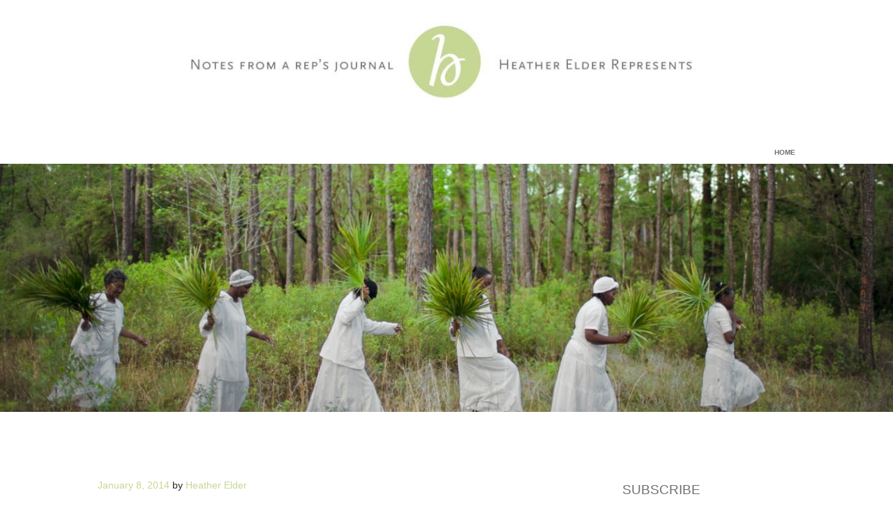

--- FILE ---
content_type: text/html; charset=UTF-8
request_url: https://notesfromarepsjournal.com/2014/01/08/what-was-2013-all-about-anyway/
body_size: 26098
content:
<!DOCTYPE html>
<html lang="en-US">
<head>
<meta charset="UTF-8" />
<meta name="viewport" content="width=device-width" />
<title>What Was 2013 All About Anyway? | Notes From A Rep&#039;s Journal</title>
<link rel="profile" href="http://gmpg.org/xfn/11" />
<link rel="pingback" href="https://notesfromarepsjournal.com/xmlrpc.php" />
<!--[if lt IE 9]>
<script src="https://notesfromarepsjournal.com/wp-content/themes/untitled/js/html5.js" type="text/javascript"></script>
<![endif]-->

<script type="text/javascript">
  WebFontConfig = {"google":{"families":["Roboto:500:latin,latin-ext","Roboto:r,i,b,bi:latin,latin-ext"]},"api_url":"https:\/\/fonts-api.wp.com\/css"};
  (function() {
    var wf = document.createElement('script');
    wf.src = 'https://notesfromarepsjournal.com/wp-content/mu-plugins/wpcomsh/vendor/automattic/custom-fonts/js/webfont.js';
    wf.type = 'text/javascript';
    wf.async = 'true';
    var s = document.getElementsByTagName('script')[0];
    s.parentNode.insertBefore(wf, s);
	})();
</script><style id="jetpack-custom-fonts-css">.wf-active body, .wf-active button, .wf-active input, .wf-active select, .wf-active textarea{font-family:"Roboto",sans-serif;font-size:16.4px}.wf-active pre{font-family:"Roboto",sans-serif;font-size:12.3px}.wf-active code, .wf-active kbd, .wf-active tt, .wf-active var{font-size:12.3px;font-family:"Roboto",sans-serif}.wf-active .main-navigation, .wf-active .main-small-navigation .menu, .wf-active .site-navigation h1.menu-toggle{font-family:"Roboto",sans-serif}.wf-active .site-content .site-navigation{font-family:"Roboto",sans-serif}.wf-active .sd-title{font-family:"Roboto",sans-serif}.wf-active #reply-title, .wf-active .comments-title{font-family:"Roboto",sans-serif}.wf-active h1{font-family:"Roboto",sans-serif;font-size:18.6px;font-style:normal;font-weight:500}.wf-active h2{font-family:"Roboto",sans-serif;font-size:0.64em;font-style:normal;font-weight:500}.wf-active h3{font-family:"Roboto",sans-serif;font-size:1.12em;font-style:normal;font-weight:500}.wf-active h4{font-family:"Roboto",sans-serif;font-size:0.986em;font-style:normal;font-weight:500}.wf-active h5{font-family:"Roboto",sans-serif;font-size:0.8em;font-style:normal;font-weight:500}.wf-active .site-title{font-family:"Roboto",sans-serif;font-style:normal;font-weight:500}.wf-active #featured-content h2{font-family:"Roboto",sans-serif;font-weight:500;font-size:17.9px;font-style:normal}.wf-active .entry-title{font-family:"Roboto",sans-serif;font-size:18.6px;font-style:normal;font-weight:500}.wf-active .widget-title, .wf-active .widget-title a{font-family:"Roboto",sans-serif;font-style:normal;font-weight:500}@media screen and (max-width: 1000px){.wf-active .main-navigation{font-family:"Roboto",sans-serif;font-style:normal;font-weight:500}}@media screen and (max-width: 1000px){.wf-active .entry-title{font-family:"Roboto",sans-serif;font-size:18.6px;font-style:normal;font-weight:500}}</style>
<meta name='robots' content='max-image-preview:large' />
<!-- Jetpack Site Verification Tags -->
<meta name="google-site-verification" content="fZcUB8OgvRWzbPcsbMIr73iSfk___FufKesZ2yqrv6A" />
<link rel='dns-prefetch' href='//secure.gravatar.com' />
<link rel='dns-prefetch' href='//a.omappapi.com' />
<link rel='dns-prefetch' href='//stats.wp.com' />
<link rel='dns-prefetch' href='//fonts-api.wp.com' />
<link rel='dns-prefetch' href='//widgets.wp.com' />
<link rel='dns-prefetch' href='//jetpack.wordpress.com' />
<link rel='dns-prefetch' href='//s0.wp.com' />
<link rel='dns-prefetch' href='//public-api.wordpress.com' />
<link rel='dns-prefetch' href='//0.gravatar.com' />
<link rel='dns-prefetch' href='//1.gravatar.com' />
<link rel='dns-prefetch' href='//2.gravatar.com' />
<link rel='preconnect' href='//i0.wp.com' />
<link rel='preconnect' href='//c0.wp.com' />
<link rel="alternate" type="application/rss+xml" title="Notes From A Rep&#039;s Journal &raquo; Feed" href="https://notesfromarepsjournal.com/feed/" />
<link rel="alternate" type="application/rss+xml" title="Notes From A Rep&#039;s Journal &raquo; Comments Feed" href="https://notesfromarepsjournal.com/comments/feed/" />
<link rel="alternate" type="application/rss+xml" title="Notes From A Rep&#039;s Journal &raquo; What Was 2013 All About Anyway? Comments Feed" href="https://notesfromarepsjournal.com/2014/01/08/what-was-2013-all-about-anyway/feed/" />
<link rel="alternate" title="oEmbed (JSON)" type="application/json+oembed" href="https://notesfromarepsjournal.com/wp-json/oembed/1.0/embed?url=https%3A%2F%2Fnotesfromarepsjournal.com%2F2014%2F01%2F08%2Fwhat-was-2013-all-about-anyway%2F" />
<link rel="alternate" title="oEmbed (XML)" type="text/xml+oembed" href="https://notesfromarepsjournal.com/wp-json/oembed/1.0/embed?url=https%3A%2F%2Fnotesfromarepsjournal.com%2F2014%2F01%2F08%2Fwhat-was-2013-all-about-anyway%2F&#038;format=xml" />
<style id='wp-img-auto-sizes-contain-inline-css' type='text/css'>
img:is([sizes=auto i],[sizes^="auto," i]){contain-intrinsic-size:3000px 1500px}
/*# sourceURL=wp-img-auto-sizes-contain-inline-css */
</style>
<style id='wp-emoji-styles-inline-css' type='text/css'>

	img.wp-smiley, img.emoji {
		display: inline !important;
		border: none !important;
		box-shadow: none !important;
		height: 1em !important;
		width: 1em !important;
		margin: 0 0.07em !important;
		vertical-align: -0.1em !important;
		background: none !important;
		padding: 0 !important;
	}
/*# sourceURL=wp-emoji-styles-inline-css */
</style>
<style id='wp-block-library-inline-css' type='text/css'>
:root{--wp-block-synced-color:#7a00df;--wp-block-synced-color--rgb:122,0,223;--wp-bound-block-color:var(--wp-block-synced-color);--wp-editor-canvas-background:#ddd;--wp-admin-theme-color:#007cba;--wp-admin-theme-color--rgb:0,124,186;--wp-admin-theme-color-darker-10:#006ba1;--wp-admin-theme-color-darker-10--rgb:0,107,160.5;--wp-admin-theme-color-darker-20:#005a87;--wp-admin-theme-color-darker-20--rgb:0,90,135;--wp-admin-border-width-focus:2px}@media (min-resolution:192dpi){:root{--wp-admin-border-width-focus:1.5px}}.wp-element-button{cursor:pointer}:root .has-very-light-gray-background-color{background-color:#eee}:root .has-very-dark-gray-background-color{background-color:#313131}:root .has-very-light-gray-color{color:#eee}:root .has-very-dark-gray-color{color:#313131}:root .has-vivid-green-cyan-to-vivid-cyan-blue-gradient-background{background:linear-gradient(135deg,#00d084,#0693e3)}:root .has-purple-crush-gradient-background{background:linear-gradient(135deg,#34e2e4,#4721fb 50%,#ab1dfe)}:root .has-hazy-dawn-gradient-background{background:linear-gradient(135deg,#faaca8,#dad0ec)}:root .has-subdued-olive-gradient-background{background:linear-gradient(135deg,#fafae1,#67a671)}:root .has-atomic-cream-gradient-background{background:linear-gradient(135deg,#fdd79a,#004a59)}:root .has-nightshade-gradient-background{background:linear-gradient(135deg,#330968,#31cdcf)}:root .has-midnight-gradient-background{background:linear-gradient(135deg,#020381,#2874fc)}:root{--wp--preset--font-size--normal:16px;--wp--preset--font-size--huge:42px}.has-regular-font-size{font-size:1em}.has-larger-font-size{font-size:2.625em}.has-normal-font-size{font-size:var(--wp--preset--font-size--normal)}.has-huge-font-size{font-size:var(--wp--preset--font-size--huge)}.has-text-align-center{text-align:center}.has-text-align-left{text-align:left}.has-text-align-right{text-align:right}.has-fit-text{white-space:nowrap!important}#end-resizable-editor-section{display:none}.aligncenter{clear:both}.items-justified-left{justify-content:flex-start}.items-justified-center{justify-content:center}.items-justified-right{justify-content:flex-end}.items-justified-space-between{justify-content:space-between}.screen-reader-text{border:0;clip-path:inset(50%);height:1px;margin:-1px;overflow:hidden;padding:0;position:absolute;width:1px;word-wrap:normal!important}.screen-reader-text:focus{background-color:#ddd;clip-path:none;color:#444;display:block;font-size:1em;height:auto;left:5px;line-height:normal;padding:15px 23px 14px;text-decoration:none;top:5px;width:auto;z-index:100000}html :where(.has-border-color){border-style:solid}html :where([style*=border-top-color]){border-top-style:solid}html :where([style*=border-right-color]){border-right-style:solid}html :where([style*=border-bottom-color]){border-bottom-style:solid}html :where([style*=border-left-color]){border-left-style:solid}html :where([style*=border-width]){border-style:solid}html :where([style*=border-top-width]){border-top-style:solid}html :where([style*=border-right-width]){border-right-style:solid}html :where([style*=border-bottom-width]){border-bottom-style:solid}html :where([style*=border-left-width]){border-left-style:solid}html :where(img[class*=wp-image-]){height:auto;max-width:100%}:where(figure){margin:0 0 1em}html :where(.is-position-sticky){--wp-admin--admin-bar--position-offset:var(--wp-admin--admin-bar--height,0px)}@media screen and (max-width:600px){html :where(.is-position-sticky){--wp-admin--admin-bar--position-offset:0px}}
.has-text-align-justify{text-align:justify;}

/*# sourceURL=wp-block-library-inline-css */
</style><link rel='stylesheet' id='wp-block-heading-css' href='https://c0.wp.com/c/6.9/wp-includes/blocks/heading/style.min.css' type='text/css' media='all' />
<link rel='stylesheet' id='wp-block-group-css' href='https://c0.wp.com/c/6.9/wp-includes/blocks/group/style.min.css' type='text/css' media='all' />
<link rel='stylesheet' id='wp-block-paragraph-css' href='https://c0.wp.com/c/6.9/wp-includes/blocks/paragraph/style.min.css' type='text/css' media='all' />
<style id='global-styles-inline-css' type='text/css'>
:root{--wp--preset--aspect-ratio--square: 1;--wp--preset--aspect-ratio--4-3: 4/3;--wp--preset--aspect-ratio--3-4: 3/4;--wp--preset--aspect-ratio--3-2: 3/2;--wp--preset--aspect-ratio--2-3: 2/3;--wp--preset--aspect-ratio--16-9: 16/9;--wp--preset--aspect-ratio--9-16: 9/16;--wp--preset--color--black: #000000;--wp--preset--color--cyan-bluish-gray: #abb8c3;--wp--preset--color--white: #ffffff;--wp--preset--color--pale-pink: #f78da7;--wp--preset--color--vivid-red: #cf2e2e;--wp--preset--color--luminous-vivid-orange: #ff6900;--wp--preset--color--luminous-vivid-amber: #fcb900;--wp--preset--color--light-green-cyan: #7bdcb5;--wp--preset--color--vivid-green-cyan: #00d084;--wp--preset--color--pale-cyan-blue: #8ed1fc;--wp--preset--color--vivid-cyan-blue: #0693e3;--wp--preset--color--vivid-purple: #9b51e0;--wp--preset--gradient--vivid-cyan-blue-to-vivid-purple: linear-gradient(135deg,rgb(6,147,227) 0%,rgb(155,81,224) 100%);--wp--preset--gradient--light-green-cyan-to-vivid-green-cyan: linear-gradient(135deg,rgb(122,220,180) 0%,rgb(0,208,130) 100%);--wp--preset--gradient--luminous-vivid-amber-to-luminous-vivid-orange: linear-gradient(135deg,rgb(252,185,0) 0%,rgb(255,105,0) 100%);--wp--preset--gradient--luminous-vivid-orange-to-vivid-red: linear-gradient(135deg,rgb(255,105,0) 0%,rgb(207,46,46) 100%);--wp--preset--gradient--very-light-gray-to-cyan-bluish-gray: linear-gradient(135deg,rgb(238,238,238) 0%,rgb(169,184,195) 100%);--wp--preset--gradient--cool-to-warm-spectrum: linear-gradient(135deg,rgb(74,234,220) 0%,rgb(151,120,209) 20%,rgb(207,42,186) 40%,rgb(238,44,130) 60%,rgb(251,105,98) 80%,rgb(254,248,76) 100%);--wp--preset--gradient--blush-light-purple: linear-gradient(135deg,rgb(255,206,236) 0%,rgb(152,150,240) 100%);--wp--preset--gradient--blush-bordeaux: linear-gradient(135deg,rgb(254,205,165) 0%,rgb(254,45,45) 50%,rgb(107,0,62) 100%);--wp--preset--gradient--luminous-dusk: linear-gradient(135deg,rgb(255,203,112) 0%,rgb(199,81,192) 50%,rgb(65,88,208) 100%);--wp--preset--gradient--pale-ocean: linear-gradient(135deg,rgb(255,245,203) 0%,rgb(182,227,212) 50%,rgb(51,167,181) 100%);--wp--preset--gradient--electric-grass: linear-gradient(135deg,rgb(202,248,128) 0%,rgb(113,206,126) 100%);--wp--preset--gradient--midnight: linear-gradient(135deg,rgb(2,3,129) 0%,rgb(40,116,252) 100%);--wp--preset--font-size--small: 13px;--wp--preset--font-size--medium: 20px;--wp--preset--font-size--large: 36px;--wp--preset--font-size--x-large: 42px;--wp--preset--font-family--albert-sans: 'Albert Sans', sans-serif;--wp--preset--font-family--alegreya: Alegreya, serif;--wp--preset--font-family--arvo: Arvo, serif;--wp--preset--font-family--bodoni-moda: 'Bodoni Moda', serif;--wp--preset--font-family--bricolage-grotesque: 'Bricolage Grotesque', sans-serif;--wp--preset--font-family--cabin: Cabin, sans-serif;--wp--preset--font-family--chivo: Chivo, sans-serif;--wp--preset--font-family--commissioner: Commissioner, sans-serif;--wp--preset--font-family--cormorant: Cormorant, serif;--wp--preset--font-family--courier-prime: 'Courier Prime', monospace;--wp--preset--font-family--crimson-pro: 'Crimson Pro', serif;--wp--preset--font-family--dm-mono: 'DM Mono', monospace;--wp--preset--font-family--dm-sans: 'DM Sans', sans-serif;--wp--preset--font-family--dm-serif-display: 'DM Serif Display', serif;--wp--preset--font-family--domine: Domine, serif;--wp--preset--font-family--eb-garamond: 'EB Garamond', serif;--wp--preset--font-family--epilogue: Epilogue, sans-serif;--wp--preset--font-family--fahkwang: Fahkwang, sans-serif;--wp--preset--font-family--figtree: Figtree, sans-serif;--wp--preset--font-family--fira-sans: 'Fira Sans', sans-serif;--wp--preset--font-family--fjalla-one: 'Fjalla One', sans-serif;--wp--preset--font-family--fraunces: Fraunces, serif;--wp--preset--font-family--gabarito: Gabarito, system-ui;--wp--preset--font-family--ibm-plex-mono: 'IBM Plex Mono', monospace;--wp--preset--font-family--ibm-plex-sans: 'IBM Plex Sans', sans-serif;--wp--preset--font-family--ibarra-real-nova: 'Ibarra Real Nova', serif;--wp--preset--font-family--instrument-serif: 'Instrument Serif', serif;--wp--preset--font-family--inter: Inter, sans-serif;--wp--preset--font-family--josefin-sans: 'Josefin Sans', sans-serif;--wp--preset--font-family--jost: Jost, sans-serif;--wp--preset--font-family--libre-baskerville: 'Libre Baskerville', serif;--wp--preset--font-family--libre-franklin: 'Libre Franklin', sans-serif;--wp--preset--font-family--literata: Literata, serif;--wp--preset--font-family--lora: Lora, serif;--wp--preset--font-family--merriweather: Merriweather, serif;--wp--preset--font-family--montserrat: Montserrat, sans-serif;--wp--preset--font-family--newsreader: Newsreader, serif;--wp--preset--font-family--noto-sans-mono: 'Noto Sans Mono', sans-serif;--wp--preset--font-family--nunito: Nunito, sans-serif;--wp--preset--font-family--open-sans: 'Open Sans', sans-serif;--wp--preset--font-family--overpass: Overpass, sans-serif;--wp--preset--font-family--pt-serif: 'PT Serif', serif;--wp--preset--font-family--petrona: Petrona, serif;--wp--preset--font-family--piazzolla: Piazzolla, serif;--wp--preset--font-family--playfair-display: 'Playfair Display', serif;--wp--preset--font-family--plus-jakarta-sans: 'Plus Jakarta Sans', sans-serif;--wp--preset--font-family--poppins: Poppins, sans-serif;--wp--preset--font-family--raleway: Raleway, sans-serif;--wp--preset--font-family--roboto: Roboto, sans-serif;--wp--preset--font-family--roboto-slab: 'Roboto Slab', serif;--wp--preset--font-family--rubik: Rubik, sans-serif;--wp--preset--font-family--rufina: Rufina, serif;--wp--preset--font-family--sora: Sora, sans-serif;--wp--preset--font-family--source-sans-3: 'Source Sans 3', sans-serif;--wp--preset--font-family--source-serif-4: 'Source Serif 4', serif;--wp--preset--font-family--space-mono: 'Space Mono', monospace;--wp--preset--font-family--syne: Syne, sans-serif;--wp--preset--font-family--texturina: Texturina, serif;--wp--preset--font-family--urbanist: Urbanist, sans-serif;--wp--preset--font-family--work-sans: 'Work Sans', sans-serif;--wp--preset--spacing--20: 0.44rem;--wp--preset--spacing--30: 0.67rem;--wp--preset--spacing--40: 1rem;--wp--preset--spacing--50: 1.5rem;--wp--preset--spacing--60: 2.25rem;--wp--preset--spacing--70: 3.38rem;--wp--preset--spacing--80: 5.06rem;--wp--preset--shadow--natural: 6px 6px 9px rgba(0, 0, 0, 0.2);--wp--preset--shadow--deep: 12px 12px 50px rgba(0, 0, 0, 0.4);--wp--preset--shadow--sharp: 6px 6px 0px rgba(0, 0, 0, 0.2);--wp--preset--shadow--outlined: 6px 6px 0px -3px rgb(255, 255, 255), 6px 6px rgb(0, 0, 0);--wp--preset--shadow--crisp: 6px 6px 0px rgb(0, 0, 0);}:where(.is-layout-flex){gap: 0.5em;}:where(.is-layout-grid){gap: 0.5em;}body .is-layout-flex{display: flex;}.is-layout-flex{flex-wrap: wrap;align-items: center;}.is-layout-flex > :is(*, div){margin: 0;}body .is-layout-grid{display: grid;}.is-layout-grid > :is(*, div){margin: 0;}:where(.wp-block-columns.is-layout-flex){gap: 2em;}:where(.wp-block-columns.is-layout-grid){gap: 2em;}:where(.wp-block-post-template.is-layout-flex){gap: 1.25em;}:where(.wp-block-post-template.is-layout-grid){gap: 1.25em;}.has-black-color{color: var(--wp--preset--color--black) !important;}.has-cyan-bluish-gray-color{color: var(--wp--preset--color--cyan-bluish-gray) !important;}.has-white-color{color: var(--wp--preset--color--white) !important;}.has-pale-pink-color{color: var(--wp--preset--color--pale-pink) !important;}.has-vivid-red-color{color: var(--wp--preset--color--vivid-red) !important;}.has-luminous-vivid-orange-color{color: var(--wp--preset--color--luminous-vivid-orange) !important;}.has-luminous-vivid-amber-color{color: var(--wp--preset--color--luminous-vivid-amber) !important;}.has-light-green-cyan-color{color: var(--wp--preset--color--light-green-cyan) !important;}.has-vivid-green-cyan-color{color: var(--wp--preset--color--vivid-green-cyan) !important;}.has-pale-cyan-blue-color{color: var(--wp--preset--color--pale-cyan-blue) !important;}.has-vivid-cyan-blue-color{color: var(--wp--preset--color--vivid-cyan-blue) !important;}.has-vivid-purple-color{color: var(--wp--preset--color--vivid-purple) !important;}.has-black-background-color{background-color: var(--wp--preset--color--black) !important;}.has-cyan-bluish-gray-background-color{background-color: var(--wp--preset--color--cyan-bluish-gray) !important;}.has-white-background-color{background-color: var(--wp--preset--color--white) !important;}.has-pale-pink-background-color{background-color: var(--wp--preset--color--pale-pink) !important;}.has-vivid-red-background-color{background-color: var(--wp--preset--color--vivid-red) !important;}.has-luminous-vivid-orange-background-color{background-color: var(--wp--preset--color--luminous-vivid-orange) !important;}.has-luminous-vivid-amber-background-color{background-color: var(--wp--preset--color--luminous-vivid-amber) !important;}.has-light-green-cyan-background-color{background-color: var(--wp--preset--color--light-green-cyan) !important;}.has-vivid-green-cyan-background-color{background-color: var(--wp--preset--color--vivid-green-cyan) !important;}.has-pale-cyan-blue-background-color{background-color: var(--wp--preset--color--pale-cyan-blue) !important;}.has-vivid-cyan-blue-background-color{background-color: var(--wp--preset--color--vivid-cyan-blue) !important;}.has-vivid-purple-background-color{background-color: var(--wp--preset--color--vivid-purple) !important;}.has-black-border-color{border-color: var(--wp--preset--color--black) !important;}.has-cyan-bluish-gray-border-color{border-color: var(--wp--preset--color--cyan-bluish-gray) !important;}.has-white-border-color{border-color: var(--wp--preset--color--white) !important;}.has-pale-pink-border-color{border-color: var(--wp--preset--color--pale-pink) !important;}.has-vivid-red-border-color{border-color: var(--wp--preset--color--vivid-red) !important;}.has-luminous-vivid-orange-border-color{border-color: var(--wp--preset--color--luminous-vivid-orange) !important;}.has-luminous-vivid-amber-border-color{border-color: var(--wp--preset--color--luminous-vivid-amber) !important;}.has-light-green-cyan-border-color{border-color: var(--wp--preset--color--light-green-cyan) !important;}.has-vivid-green-cyan-border-color{border-color: var(--wp--preset--color--vivid-green-cyan) !important;}.has-pale-cyan-blue-border-color{border-color: var(--wp--preset--color--pale-cyan-blue) !important;}.has-vivid-cyan-blue-border-color{border-color: var(--wp--preset--color--vivid-cyan-blue) !important;}.has-vivid-purple-border-color{border-color: var(--wp--preset--color--vivid-purple) !important;}.has-vivid-cyan-blue-to-vivid-purple-gradient-background{background: var(--wp--preset--gradient--vivid-cyan-blue-to-vivid-purple) !important;}.has-light-green-cyan-to-vivid-green-cyan-gradient-background{background: var(--wp--preset--gradient--light-green-cyan-to-vivid-green-cyan) !important;}.has-luminous-vivid-amber-to-luminous-vivid-orange-gradient-background{background: var(--wp--preset--gradient--luminous-vivid-amber-to-luminous-vivid-orange) !important;}.has-luminous-vivid-orange-to-vivid-red-gradient-background{background: var(--wp--preset--gradient--luminous-vivid-orange-to-vivid-red) !important;}.has-very-light-gray-to-cyan-bluish-gray-gradient-background{background: var(--wp--preset--gradient--very-light-gray-to-cyan-bluish-gray) !important;}.has-cool-to-warm-spectrum-gradient-background{background: var(--wp--preset--gradient--cool-to-warm-spectrum) !important;}.has-blush-light-purple-gradient-background{background: var(--wp--preset--gradient--blush-light-purple) !important;}.has-blush-bordeaux-gradient-background{background: var(--wp--preset--gradient--blush-bordeaux) !important;}.has-luminous-dusk-gradient-background{background: var(--wp--preset--gradient--luminous-dusk) !important;}.has-pale-ocean-gradient-background{background: var(--wp--preset--gradient--pale-ocean) !important;}.has-electric-grass-gradient-background{background: var(--wp--preset--gradient--electric-grass) !important;}.has-midnight-gradient-background{background: var(--wp--preset--gradient--midnight) !important;}.has-small-font-size{font-size: var(--wp--preset--font-size--small) !important;}.has-medium-font-size{font-size: var(--wp--preset--font-size--medium) !important;}.has-large-font-size{font-size: var(--wp--preset--font-size--large) !important;}.has-x-large-font-size{font-size: var(--wp--preset--font-size--x-large) !important;}.has-albert-sans-font-family{font-family: var(--wp--preset--font-family--albert-sans) !important;}.has-alegreya-font-family{font-family: var(--wp--preset--font-family--alegreya) !important;}.has-arvo-font-family{font-family: var(--wp--preset--font-family--arvo) !important;}.has-bodoni-moda-font-family{font-family: var(--wp--preset--font-family--bodoni-moda) !important;}.has-bricolage-grotesque-font-family{font-family: var(--wp--preset--font-family--bricolage-grotesque) !important;}.has-cabin-font-family{font-family: var(--wp--preset--font-family--cabin) !important;}.has-chivo-font-family{font-family: var(--wp--preset--font-family--chivo) !important;}.has-commissioner-font-family{font-family: var(--wp--preset--font-family--commissioner) !important;}.has-cormorant-font-family{font-family: var(--wp--preset--font-family--cormorant) !important;}.has-courier-prime-font-family{font-family: var(--wp--preset--font-family--courier-prime) !important;}.has-crimson-pro-font-family{font-family: var(--wp--preset--font-family--crimson-pro) !important;}.has-dm-mono-font-family{font-family: var(--wp--preset--font-family--dm-mono) !important;}.has-dm-sans-font-family{font-family: var(--wp--preset--font-family--dm-sans) !important;}.has-dm-serif-display-font-family{font-family: var(--wp--preset--font-family--dm-serif-display) !important;}.has-domine-font-family{font-family: var(--wp--preset--font-family--domine) !important;}.has-eb-garamond-font-family{font-family: var(--wp--preset--font-family--eb-garamond) !important;}.has-epilogue-font-family{font-family: var(--wp--preset--font-family--epilogue) !important;}.has-fahkwang-font-family{font-family: var(--wp--preset--font-family--fahkwang) !important;}.has-figtree-font-family{font-family: var(--wp--preset--font-family--figtree) !important;}.has-fira-sans-font-family{font-family: var(--wp--preset--font-family--fira-sans) !important;}.has-fjalla-one-font-family{font-family: var(--wp--preset--font-family--fjalla-one) !important;}.has-fraunces-font-family{font-family: var(--wp--preset--font-family--fraunces) !important;}.has-gabarito-font-family{font-family: var(--wp--preset--font-family--gabarito) !important;}.has-ibm-plex-mono-font-family{font-family: var(--wp--preset--font-family--ibm-plex-mono) !important;}.has-ibm-plex-sans-font-family{font-family: var(--wp--preset--font-family--ibm-plex-sans) !important;}.has-ibarra-real-nova-font-family{font-family: var(--wp--preset--font-family--ibarra-real-nova) !important;}.has-instrument-serif-font-family{font-family: var(--wp--preset--font-family--instrument-serif) !important;}.has-inter-font-family{font-family: var(--wp--preset--font-family--inter) !important;}.has-josefin-sans-font-family{font-family: var(--wp--preset--font-family--josefin-sans) !important;}.has-jost-font-family{font-family: var(--wp--preset--font-family--jost) !important;}.has-libre-baskerville-font-family{font-family: var(--wp--preset--font-family--libre-baskerville) !important;}.has-libre-franklin-font-family{font-family: var(--wp--preset--font-family--libre-franklin) !important;}.has-literata-font-family{font-family: var(--wp--preset--font-family--literata) !important;}.has-lora-font-family{font-family: var(--wp--preset--font-family--lora) !important;}.has-merriweather-font-family{font-family: var(--wp--preset--font-family--merriweather) !important;}.has-montserrat-font-family{font-family: var(--wp--preset--font-family--montserrat) !important;}.has-newsreader-font-family{font-family: var(--wp--preset--font-family--newsreader) !important;}.has-noto-sans-mono-font-family{font-family: var(--wp--preset--font-family--noto-sans-mono) !important;}.has-nunito-font-family{font-family: var(--wp--preset--font-family--nunito) !important;}.has-open-sans-font-family{font-family: var(--wp--preset--font-family--open-sans) !important;}.has-overpass-font-family{font-family: var(--wp--preset--font-family--overpass) !important;}.has-pt-serif-font-family{font-family: var(--wp--preset--font-family--pt-serif) !important;}.has-petrona-font-family{font-family: var(--wp--preset--font-family--petrona) !important;}.has-piazzolla-font-family{font-family: var(--wp--preset--font-family--piazzolla) !important;}.has-playfair-display-font-family{font-family: var(--wp--preset--font-family--playfair-display) !important;}.has-plus-jakarta-sans-font-family{font-family: var(--wp--preset--font-family--plus-jakarta-sans) !important;}.has-poppins-font-family{font-family: var(--wp--preset--font-family--poppins) !important;}.has-raleway-font-family{font-family: var(--wp--preset--font-family--raleway) !important;}.has-roboto-font-family{font-family: var(--wp--preset--font-family--roboto) !important;}.has-roboto-slab-font-family{font-family: var(--wp--preset--font-family--roboto-slab) !important;}.has-rubik-font-family{font-family: var(--wp--preset--font-family--rubik) !important;}.has-rufina-font-family{font-family: var(--wp--preset--font-family--rufina) !important;}.has-sora-font-family{font-family: var(--wp--preset--font-family--sora) !important;}.has-source-sans-3-font-family{font-family: var(--wp--preset--font-family--source-sans-3) !important;}.has-source-serif-4-font-family{font-family: var(--wp--preset--font-family--source-serif-4) !important;}.has-space-mono-font-family{font-family: var(--wp--preset--font-family--space-mono) !important;}.has-syne-font-family{font-family: var(--wp--preset--font-family--syne) !important;}.has-texturina-font-family{font-family: var(--wp--preset--font-family--texturina) !important;}.has-urbanist-font-family{font-family: var(--wp--preset--font-family--urbanist) !important;}.has-work-sans-font-family{font-family: var(--wp--preset--font-family--work-sans) !important;}
/*# sourceURL=global-styles-inline-css */
</style>

<style id='classic-theme-styles-inline-css' type='text/css'>
/*! This file is auto-generated */
.wp-block-button__link{color:#fff;background-color:#32373c;border-radius:9999px;box-shadow:none;text-decoration:none;padding:calc(.667em + 2px) calc(1.333em + 2px);font-size:1.125em}.wp-block-file__button{background:#32373c;color:#fff;text-decoration:none}
/*# sourceURL=/wp-includes/css/classic-themes.min.css */
</style>
<link rel='stylesheet' id='contact-form-7-css' href='https://notesfromarepsjournal.com/wp-content/plugins/contact-form-7/includes/css/styles.css?ver=6.1.4' type='text/css' media='all' />
<link rel='stylesheet' id='style-css' href='https://notesfromarepsjournal.com/wp-content/themes/untitled/style.css?ver=6.9' type='text/css' media='all' />
<link rel='stylesheet' id='untitled-webfont-css' href='https://fonts-api.wp.com/css?family=Raleway%3A400%2C600%7CArvo%3A400%2C700&#038;ver=6.9' type='text/css' media='all' />
<link rel='stylesheet' id='untitled-flex-slider-style-css' href='https://notesfromarepsjournal.com/wp-content/themes/untitled/js/flex-slider/flexslider.css?ver=2.0' type='text/css' media='all' />
<link rel='stylesheet' id='subscription-modal-css-css' href='https://notesfromarepsjournal.com/wp-content/plugins/jetpack/modules/comments/subscription-modal-on-comment/subscription-modal.css?ver=15.5-a.3' type='text/css' media='all' />
<link rel='stylesheet' id='jetpack_likes-css' href='https://notesfromarepsjournal.com/wp-content/plugins/jetpack/modules/likes/style.css?ver=15.5-a.3' type='text/css' media='all' />
<link rel='stylesheet' id='jetpack-subscriptions-css' href='https://notesfromarepsjournal.com/wp-content/plugins/jetpack/_inc/build/subscriptions/subscriptions.min.css?ver=15.5-a.3' type='text/css' media='all' />
<style id='jetpack-global-styles-frontend-style-inline-css' type='text/css'>
:root { --font-headings: unset; --font-base: unset; --font-headings-default: -apple-system,BlinkMacSystemFont,"Segoe UI",Roboto,Oxygen-Sans,Ubuntu,Cantarell,"Helvetica Neue",sans-serif; --font-base-default: -apple-system,BlinkMacSystemFont,"Segoe UI",Roboto,Oxygen-Sans,Ubuntu,Cantarell,"Helvetica Neue",sans-serif;}
/*# sourceURL=jetpack-global-styles-frontend-style-inline-css */
</style>
<link rel='stylesheet' id='sharedaddy-css' href='https://notesfromarepsjournal.com/wp-content/plugins/jetpack/modules/sharedaddy/sharing.css?ver=15.5-a.3' type='text/css' media='all' />
<link rel='stylesheet' id='social-logos-css' href='https://notesfromarepsjournal.com/wp-content/plugins/jetpack/_inc/social-logos/social-logos.min.css?ver=15.5-a.3' type='text/css' media='all' />
<script type="text/javascript" id="jetpack-mu-wpcom-settings-js-before">
/* <![CDATA[ */
var JETPACK_MU_WPCOM_SETTINGS = {"assetsUrl":"https://notesfromarepsjournal.com/wp-content/mu-plugins/wpcomsh/jetpack_vendor/automattic/jetpack-mu-wpcom/src/build/"};
//# sourceURL=jetpack-mu-wpcom-settings-js-before
/* ]]> */
</script>
<script type="text/javascript" src="https://c0.wp.com/c/6.9/wp-includes/js/jquery/jquery.min.js" id="jquery-core-js"></script>
<script type="text/javascript" src="https://c0.wp.com/c/6.9/wp-includes/js/jquery/jquery-migrate.min.js" id="jquery-migrate-js"></script>
<script type="text/javascript" src="https://notesfromarepsjournal.com/wp-content/themes/untitled/js/flex-slider/jquery.flexslider-min.js?ver=2.1" id="untitled-flex-slider-js"></script>
<script type="text/javascript" src="https://notesfromarepsjournal.com/wp-content/themes/untitled/js/untitled.js?ver=6.9" id="untitled-script-js"></script>
<link rel="https://api.w.org/" href="https://notesfromarepsjournal.com/wp-json/" /><link rel="alternate" title="JSON" type="application/json" href="https://notesfromarepsjournal.com/wp-json/wp/v2/posts/6862" /><link rel="EditURI" type="application/rsd+xml" title="RSD" href="https://notesfromarepsjournal.com/xmlrpc.php?rsd" />

<link rel="canonical" href="https://notesfromarepsjournal.com/2014/01/08/what-was-2013-all-about-anyway/" />
<link rel='shortlink' href='https://wp.me/pWGzW-1MG' />
	<style>img#wpstats{display:none}</style>
		<script type="text/javascript" id="webfont-output">
  
  WebFontConfig = {"typekit":{"id":"naz6zpp"}};
  (function() {
    var wf = document.createElement('script');
    wf.src = ('https:' == document.location.protocol ? 'https' : 'http') +
      '://ajax.googleapis.com/ajax/libs/webfont/1/webfont.js';
    wf.type = 'text/javascript';
    wf.async = 'true';
    var s = document.getElementsByTagName('script')[0];
    s.parentNode.insertBefore(wf, s);
	})();
</script>		<style type="text/css">
			.recentcomments a {
				display: inline !important;
				padding: 0 !important;
				margin: 0 !important;
			}

			table.recentcommentsavatartop img.avatar, table.recentcommentsavatarend img.avatar {
				border: 0;
				margin: 0;
			}

			table.recentcommentsavatartop a, table.recentcommentsavatarend a {
				border: 0 !important;
				background-color: transparent !important;
			}

			td.recentcommentsavatarend, td.recentcommentsavatartop {
				padding: 0 0 1px 0;
				margin: 0;
			}

			td.recentcommentstextend {
				border: none !important;
				padding: 0 0 2px 10px;
			}

			.rtl td.recentcommentstextend {
				padding: 0 10px 2px 0;
			}

			td.recentcommentstexttop {
				border: none;
				padding: 0 0 0 10px;
			}

			.rtl td.recentcommentstexttop {
				padding: 0 10px 0 0;
			}
		</style>
		<meta name="description" content="Every year, we spend the month of November and December, reviewing the year to determine what worked and what didn&#039;t.  We examine our financial goals in the hopes of liking what we see and we outline the plans for 2014.  Our aim is to review all of this and more with each photographer so that&hellip;" />
<link rel="amphtml" href="https://notesfromarepsjournal.com/2014/01/08/what-was-2013-all-about-anyway/amp/">
<!-- Jetpack Open Graph Tags -->
<meta property="og:type" content="article" />
<meta property="og:title" content="What Was 2013 All About Anyway?" />
<meta property="og:url" content="https://notesfromarepsjournal.com/2014/01/08/what-was-2013-all-about-anyway/" />
<meta property="og:description" content="Every year, we spend the month of November and December, reviewing the year to determine what worked and what didn&#8217;t.  We examine our financial goals in the hopes of liking what we see and we…" />
<meta property="article:published_time" content="2014-01-08T15:18:13+00:00" />
<meta property="article:modified_time" content="2014-01-08T01:26:03+00:00" />
<meta property="og:site_name" content="Notes From A Rep&#039;s Journal" />
<meta property="og:image" content="https://i0.wp.com/notesfromarepsjournal.com/wp-content/uploads/2014/01/screen-shot-2014-01-07-at-5-15-20-pm.png?fit=1200%2C590&#038;ssl=1" />
<meta property="og:image:width" content="1200" />
<meta property="og:image:height" content="590" />
<meta property="og:image:alt" content="" />
<meta property="og:locale" content="en_US" />
<meta name="twitter:text:title" content="What Was 2013 All About Anyway?" />
<meta name="twitter:image" content="https://i0.wp.com/notesfromarepsjournal.com/wp-content/uploads/2014/01/screen-shot-2014-01-07-at-5-15-20-pm.png?fit=1200%2C590&#038;ssl=1&#038;w=640" />
<meta name="twitter:card" content="summary_large_image" />

<!-- End Jetpack Open Graph Tags -->
<style type="text/css" id="custom-colors-css">#featured-content h2 a,.slide-meta{display:inline;background:#000;box-shadow:12px 0 0 #000,-12px 0 0 #000;color:#fff;padding:8px 0;opacity:.9}.slide-meta a{color:#fff}#featured-content h2 a:hover,.slide-meta:hover{opacity:1}.minislides{width:372px;height:62px;margin:-42px auto 0;vertical-align:middle;padding:0 50px;border:8px solid #000;position:relative;z-index:1;background:#000;overflow:hidden}button,input,select,textarea{border:0!important}body,.entry-meta{color:#262626}body{background-color:#fff}a img,.hentry{border-color:#fff}a img,.hentry{border-color:rgba(255,255,255,0)}h1,h2,h3,h4,h5,h6{color:#6d6d6d}button::-moz-focus-inner,input::-moz-focus-inner{border-color:#fff}button::-moz-focus-inner,input::-moz-focus-inner{border-color:rgba(255,255,255,0)}a:hover,a:focus,a:active{color:#6d6d6d}#masthead-wrap{background-color:#fff}#featured-content .flex-direction-nav li a{color:#6d6d6d}.page-title{color:#6d6d6d}.page .hentry{border-bottom-color:#fff}.page .hentry{border-bottom-color:rgba(255,255,255,0)}.format-quote blockquote,.format-aside,.format-link .entry-content p{color:#6d6d6d}.entry-title,.entry-title a{color:#6d6d6d}.site-content .site-navigation{background-color:#fff}.comments-title,#reply-title{color:#6d6d6d}.comment-meta a:hover{color:#6d6d6d}#commentform input[type=submit]{background-color:#fff}.widget h1,.widget h2,.widget h3,.widget h4,.widget h5,.widget h6{color:#6d6d6d}.entry-meta a,.widget-title,.widget-title a{color:#6d6d6d}#masthead{color:#6d6d6d}.site-title{color:#6d6d6d}.site-title a{color:#6d6d6d}.site-title a:hover{color:#6d6d6d}.main-navigation a,.main-small-navigation ul li a{color:#6d6d6d}.carousel .flex-direction-nav li a{color:#fff}#main .format-video .single-thumbnail a:after{color:#6d6d6d}#main .format-standard .single-thumbnail a:after{color:#6d6d6d}#main .format-image .single-thumbnail a:after{color:#6d6d6d}#main .format-gallery .single-thumbnail a:after{color:#6d6d6d}#main .format-quote .single-thumbnail a:after{color:#6d6d6d}.site-content .site-navigation a{color:#6d6d6d}.site-content .site-navigation a:hover{color:#6d6d6d}input[type=submit]{background-color:#b2b2b2}#commentform input[type=submit]:hover{color:#6d6d6d}.site-navigation h1.menu-toggle{color:#6d6d6d}.site-navigation h1.menu-toggle:hover{color:#6d6d6d}.site-navigation h1.menu-toggle:before{color:#6d6d6d}#featured-content .flex-control-nav li{background-color:#1e4a66}#featured-content:hover .flex-control-nav li{background-color:#1e4a66}#featured-content .flex-control-nav li:hover{background-color:#1e4a66}input[type=submit]:hover{background-color:#061117}.commentlist,.commentlist li,.comment-meta a{border-color:#122e3f}hr{border-color:#1e4a66}hr{border-color:rgba(30,74,102,0)}a{color:#63752d}.entry-title a:hover{color:#63752d}.entry-meta a:hover{color:#63752d}#commentform input[type=submit]{color:#63752d}.widget:hover .widget-title{color:#63752d}.main-navigation ul ul a{color:#7c7d82}.main-navigation li.current_page_item a,.main-navigation li.current-menu-item a{color:#6d6e71}.main-navigation li.current_page_item a:hover,.main-navigation li.current-menu-item a:hover,.main-navigation li:hover>a{color:#6d6e71}#featured-content .flex-direction-nav li a{color:#000}#main .format-video .single-thumbnail a:after{color:#6d6e71}#main .format-standard .single-thumbnail a:after{color:#6d6e71}#main .format-image .single-thumbnail a:after{color:#6d6e71}#main .format-gallery .single-thumbnail a:after{color:#6d6e71}#main .format-quote .single-thumbnail a:after{color:#6d6e71}.site-content .site-navigation a{color:#6d6e71}.site-content .site-navigation a:hover{color:#6d6e71}#commentform input[type=submit]:hover{color:#6d6e71}.infinite-loader{color:#6d6e71}</style>
<link rel="icon" href="https://s0.wp.com/i/webclip.png" sizes="32x32" />
<link rel="icon" href="https://s0.wp.com/i/webclip.png" sizes="192x192" />
<link rel="apple-touch-icon" href="https://s0.wp.com/i/webclip.png" />
<meta name="msapplication-TileImage" content="https://s0.wp.com/i/webclip.png" />
<style type="text/css" id="wp-custom-css">#masthead {
	height: 200px;
}

.widget h1 {
	color: #6d6e71;
}

#main .format-standard .single-thumbnail a:after {
	color: transparent;
}

.hentry {
	border-bottom: 5px solid #6d6e71;
}

.main-navigation li.current_page_item a, .main-navigation li.current-menu-item a {
	color: #FFFFFF;
}

.entry-meta a, .widget-title, .widget-title a {
	color: #C6D794;
}

.minislides {
	visibility: hidden;
}

.widget-area a:active, .widget-area a:hover {
	color: black;
}

input[type="submit"]:hover {
	background-color: #C6D794;
}

.singleimg img {
	clear: both;
}

.wp-caption .wp-caption-text, .gallery-caption {
	font-size: 12px;
}</style><!-- Jetpack Google Analytics -->
			<script type='text/javascript'>
				var _gaq = _gaq || [];
				_gaq.push(['_setAccount', 'UA-131144510-1']);
_gaq.push(['_trackPageview']);
				(function() {
					var ga = document.createElement('script'); ga.type = 'text/javascript'; ga.async = true;
					ga.src = ('https:' === document.location.protocol ? 'https://ssl' : 'http://www') + '.google-analytics.com/ga.js';
					var s = document.getElementsByTagName('script')[0]; s.parentNode.insertBefore(ga, s);
				})();
			</script>
			<!-- End Jetpack Google Analytics -->
<link rel='stylesheet' id='jetpack-block-subscriptions-css' href='https://notesfromarepsjournal.com/wp-content/plugins/jetpack/_inc/blocks/subscriptions/view.css?minify=false&#038;ver=15.5-a.3' type='text/css' media='all' />
</head>

<body class="wp-singular post-template-default single single-post postid-6862 single-format-standard wp-theme-untitled group-blog widget-area custom-colors">
	<div id="page" class="hfeed site">
				<div id="masthead-wrap">
			<header id="masthead" class="site-header" role="banner">
				<div id="logo">
										<a href="https://notesfromarepsjournal.com/" title="Notes From A Rep&#039;s Journal" rel="home">
						<img src="https://notesfromarepsjournal.com/wp-content/uploads/2013/08/cropped-title_1024x2001.jpg" class="header-image" width="1024" height="200" alt="" />
					</a>
									</div>
				<div class="nav-wrap">
					<nav role="navigation" class="site-navigation main-navigation">
						<h1 class="assistive-text">Menu</h1>
						<div class="assistive-text skip-link"><a href="#content" title="Skip to content">Skip to content</a></div>

						<div class="menu"><ul>
<li ><a href="https://notesfromarepsjournal.com/">Home</a></li></ul></div>
					</nav><!-- .site-navigation -->
				</div><!-- .nav-wrap -->
			</header><!-- #masthead -->
		</div><!-- #masthead-wrap -->
	<div class="singleimg"><img width="1440" height="400" src="https://i0.wp.com/notesfromarepsjournal.com/wp-content/uploads/2014/01/screen-shot-2014-01-07-at-5-15-20-pm.png?resize=1440%2C400&amp;ssl=1" class="attachment-slider-img size-slider-img wp-post-image" alt="" decoding="async" fetchpriority="high" data-attachment-id="6868" data-permalink="https://notesfromarepsjournal.com/2014/01/08/what-was-2013-all-about-anyway/screen-shot-2014-01-07-at-5-15-20-pm/" data-orig-file="https://i0.wp.com/notesfromarepsjournal.com/wp-content/uploads/2014/01/screen-shot-2014-01-07-at-5-15-20-pm.png?fit=1502%2C739&amp;ssl=1" data-orig-size="1502,739" data-comments-opened="1" data-image-meta="{&quot;aperture&quot;:&quot;0&quot;,&quot;credit&quot;:&quot;&quot;,&quot;camera&quot;:&quot;&quot;,&quot;caption&quot;:&quot;&quot;,&quot;created_timestamp&quot;:&quot;0&quot;,&quot;copyright&quot;:&quot;&quot;,&quot;focal_length&quot;:&quot;0&quot;,&quot;iso&quot;:&quot;0&quot;,&quot;shutter_speed&quot;:&quot;0&quot;,&quot;title&quot;:&quot;&quot;}" data-image-title="Screen Shot 2014-01-07 at 5.15.20 PM" data-image-description="" data-image-caption="" data-medium-file="https://i0.wp.com/notesfromarepsjournal.com/wp-content/uploads/2014/01/screen-shot-2014-01-07-at-5-15-20-pm.png?fit=300%2C148&amp;ssl=1" data-large-file="https://i0.wp.com/notesfromarepsjournal.com/wp-content/uploads/2014/01/screen-shot-2014-01-07-at-5-15-20-pm.png?fit=575%2C283&amp;ssl=1" /></div>
	<div class="minislides">
		<div class="carousel">
			<ul class="slides">
								<li>
					<a href="https://notesfromarepsjournal.com/2022/02/03/notesfromarepsjournal-is-moving-to-the-new-heatherelder-com/" rel="bookmark"><img width="62" height="62" src="https://i0.wp.com/notesfromarepsjournal.com/wp-content/uploads/2022/02/NFARJ-new-home-5.png?resize=62%2C62&amp;ssl=1" class="attachment-thumbnail-img size-thumbnail-img wp-post-image" alt="" decoding="async" srcset="https://i0.wp.com/notesfromarepsjournal.com/wp-content/uploads/2022/02/NFARJ-new-home-5.png?resize=62%2C62&amp;ssl=1 62w, https://i0.wp.com/notesfromarepsjournal.com/wp-content/uploads/2022/02/NFARJ-new-home-5.png?zoom=2&amp;resize=62%2C62&amp;ssl=1 124w, https://i0.wp.com/notesfromarepsjournal.com/wp-content/uploads/2022/02/NFARJ-new-home-5.png?zoom=3&amp;resize=62%2C62&amp;ssl=1 186w" sizes="(max-width: 62px) 100vw, 62px" data-attachment-id="23947" data-permalink="https://notesfromarepsjournal.com/2022/02/03/notesfromarepsjournal-is-moving-to-the-new-heatherelder-com/nfarj-new-home-5/" data-orig-file="https://i0.wp.com/notesfromarepsjournal.com/wp-content/uploads/2022/02/NFARJ-new-home-5.png?fit=1200%2C675&amp;ssl=1" data-orig-size="1200,675" data-comments-opened="1" data-image-meta="{&quot;aperture&quot;:&quot;0&quot;,&quot;credit&quot;:&quot;&quot;,&quot;camera&quot;:&quot;&quot;,&quot;caption&quot;:&quot;&quot;,&quot;created_timestamp&quot;:&quot;0&quot;,&quot;copyright&quot;:&quot;&quot;,&quot;focal_length&quot;:&quot;0&quot;,&quot;iso&quot;:&quot;0&quot;,&quot;shutter_speed&quot;:&quot;0&quot;,&quot;title&quot;:&quot;&quot;,&quot;orientation&quot;:&quot;0&quot;}" data-image-title="NFARJ new home (5)" data-image-description="" data-image-caption="" data-medium-file="https://i0.wp.com/notesfromarepsjournal.com/wp-content/uploads/2022/02/NFARJ-new-home-5.png?fit=300%2C169&amp;ssl=1" data-large-file="https://i0.wp.com/notesfromarepsjournal.com/wp-content/uploads/2022/02/NFARJ-new-home-5.png?fit=575%2C323&amp;ssl=1" /></a>
				</li>
								<li>
					<a href="https://notesfromarepsjournal.com/2022/01/27/avalanche-warnings-frozen-eye-lashes-and-white-out-conditions-all-in-a-days-work-for-jason-lindsey/" rel="bookmark"><img width="62" height="62" src="https://i0.wp.com/notesfromarepsjournal.com/wp-content/uploads/2022/01/WOT_2021_SCOUT_Snowmobiling_Togwotee-_KL_4182-Edit-e1642791178370.jpg?resize=62%2C62&amp;ssl=1" class="attachment-thumbnail-img size-thumbnail-img wp-post-image" alt="" decoding="async" srcset="https://i0.wp.com/notesfromarepsjournal.com/wp-content/uploads/2022/01/WOT_2021_SCOUT_Snowmobiling_Togwotee-_KL_4182-Edit-e1642791178370.jpg?resize=62%2C62&amp;ssl=1 62w, https://i0.wp.com/notesfromarepsjournal.com/wp-content/uploads/2022/01/WOT_2021_SCOUT_Snowmobiling_Togwotee-_KL_4182-Edit-e1642791178370.jpg?zoom=2&amp;resize=62%2C62&amp;ssl=1 124w, https://i0.wp.com/notesfromarepsjournal.com/wp-content/uploads/2022/01/WOT_2021_SCOUT_Snowmobiling_Togwotee-_KL_4182-Edit-e1642791178370.jpg?zoom=3&amp;resize=62%2C62&amp;ssl=1 186w" sizes="(max-width: 62px) 100vw, 62px" data-attachment-id="23786" data-permalink="https://notesfromarepsjournal.com/2022/01/27/avalanche-warnings-frozen-eye-lashes-and-white-out-conditions-all-in-a-days-work-for-jason-lindsey/wot-2021-2/" data-orig-file="https://i0.wp.com/notesfromarepsjournal.com/wp-content/uploads/2022/01/WOT_2021_SCOUT_Snowmobiling_Togwotee-_KL_4182-Edit-e1642791178370.jpg?fit=1920%2C691&amp;ssl=1" data-orig-size="1920,691" data-comments-opened="1" data-image-meta="{&quot;aperture&quot;:&quot;4.5&quot;,&quot;credit&quot;:&quot;Jason Lindsey&quot;,&quot;camera&quot;:&quot;Canon EOS-1D X Mark III&quot;,&quot;caption&quot;:&quot;WOT 2021&quot;,&quot;created_timestamp&quot;:&quot;1614117520&quot;,&quot;copyright&quot;:&quot;Jason Lindsey&quot;,&quot;focal_length&quot;:&quot;135&quot;,&quot;iso&quot;:&quot;400&quot;,&quot;shutter_speed&quot;:&quot;0.00015625&quot;,&quot;title&quot;:&quot;WOT 2021&quot;,&quot;orientation&quot;:&quot;0&quot;}" data-image-title="WOT 2021" data-image-description="" data-image-caption="&lt;p&gt;WOT 2021&lt;/p&gt;
" data-medium-file="https://i0.wp.com/notesfromarepsjournal.com/wp-content/uploads/2022/01/WOT_2021_SCOUT_Snowmobiling_Togwotee-_KL_4182-Edit-e1642791178370.jpg?fit=300%2C108&amp;ssl=1" data-large-file="https://i0.wp.com/notesfromarepsjournal.com/wp-content/uploads/2022/01/WOT_2021_SCOUT_Snowmobiling_Togwotee-_KL_4182-Edit-e1642791178370.jpg?fit=575%2C207&amp;ssl=1" /></a>
				</li>
								<li>
					<a href="https://notesfromarepsjournal.com/2022/01/25/andy-anderson-embraces-a-100-person-film-crew-on-location-for-zoetis/" rel="bookmark"><img width="62" height="62" src="https://i0.wp.com/notesfromarepsjournal.com/wp-content/uploads/2022/01/Zoetis_211007_C1_DSC09338_BW.jpg?resize=62%2C62&amp;ssl=1" class="attachment-thumbnail-img size-thumbnail-img wp-post-image" alt="" decoding="async" srcset="https://i0.wp.com/notesfromarepsjournal.com/wp-content/uploads/2022/01/Zoetis_211007_C1_DSC09338_BW.jpg?resize=62%2C62&amp;ssl=1 62w, https://i0.wp.com/notesfromarepsjournal.com/wp-content/uploads/2022/01/Zoetis_211007_C1_DSC09338_BW.jpg?zoom=2&amp;resize=62%2C62&amp;ssl=1 124w, https://i0.wp.com/notesfromarepsjournal.com/wp-content/uploads/2022/01/Zoetis_211007_C1_DSC09338_BW.jpg?zoom=3&amp;resize=62%2C62&amp;ssl=1 186w" sizes="(max-width: 62px) 100vw, 62px" data-attachment-id="23803" data-permalink="https://notesfromarepsjournal.com/2022/01/25/andy-anderson-embraces-a-100-person-film-crew-on-location-for-zoetis/zoetis_211007_c1_dsc09338_bw-2/" data-orig-file="https://i0.wp.com/notesfromarepsjournal.com/wp-content/uploads/2022/01/Zoetis_211007_C1_DSC09338_BW.jpg?fit=1584%2C1056&amp;ssl=1" data-orig-size="1584,1056" data-comments-opened="1" data-image-meta="{&quot;aperture&quot;:&quot;2.5&quot;,&quot;credit&quot;:&quot;&quot;,&quot;camera&quot;:&quot;ILCE-9M2&quot;,&quot;caption&quot;:&quot;&quot;,&quot;created_timestamp&quot;:&quot;1633622518&quot;,&quot;copyright&quot;:&quot;&quot;,&quot;focal_length&quot;:&quot;55&quot;,&quot;iso&quot;:&quot;200&quot;,&quot;shutter_speed&quot;:&quot;0.0015625&quot;,&quot;title&quot;:&quot;&quot;,&quot;orientation&quot;:&quot;1&quot;}" data-image-title="Zoetis_211007_C1_DSC09338_BW" data-image-description="" data-image-caption="" data-medium-file="https://i0.wp.com/notesfromarepsjournal.com/wp-content/uploads/2022/01/Zoetis_211007_C1_DSC09338_BW.jpg?fit=300%2C200&amp;ssl=1" data-large-file="https://i0.wp.com/notesfromarepsjournal.com/wp-content/uploads/2022/01/Zoetis_211007_C1_DSC09338_BW.jpg?fit=575%2C383&amp;ssl=1" /></a>
				</li>
								<li>
					<a href="https://notesfromarepsjournal.com/2022/01/20/doug-menuez-captures-womens-stories-of-wanderlust-luxury-and-romance-for-seabourn-cruise-line/" rel="bookmark"><img width="62" height="62" src="https://i0.wp.com/notesfromarepsjournal.com/wp-content/uploads/2022/01/0010_021_21_004_04_08_091-e1642633210134.jpg?resize=62%2C62&amp;ssl=1" class="attachment-thumbnail-img size-thumbnail-img wp-post-image" alt="" decoding="async" srcset="https://i0.wp.com/notesfromarepsjournal.com/wp-content/uploads/2022/01/0010_021_21_004_04_08_091-e1642633210134.jpg?resize=62%2C62&amp;ssl=1 62w, https://i0.wp.com/notesfromarepsjournal.com/wp-content/uploads/2022/01/0010_021_21_004_04_08_091-e1642633210134.jpg?zoom=2&amp;resize=62%2C62&amp;ssl=1 124w, https://i0.wp.com/notesfromarepsjournal.com/wp-content/uploads/2022/01/0010_021_21_004_04_08_091-e1642633210134.jpg?zoom=3&amp;resize=62%2C62&amp;ssl=1 186w" sizes="(max-width: 62px) 100vw, 62px" data-attachment-id="23793" data-permalink="https://notesfromarepsjournal.com/2022/01/20/doug-menuez-captures-womens-stories-of-wanderlust-luxury-and-romance-for-seabourn-cruise-line/0010_021_21_004_04_08_091-5/" data-orig-file="https://i0.wp.com/notesfromarepsjournal.com/wp-content/uploads/2022/01/0010_021_21_004_04_08_091-e1642633210134.jpg?fit=2335%2C1401&amp;ssl=1" data-orig-size="2335,1401" data-comments-opened="1" data-image-meta="{&quot;aperture&quot;:&quot;6.3&quot;,&quot;credit&quot;:&quot;Artist&quot;,&quot;camera&quot;:&quot;LEICA SL2&quot;,&quot;caption&quot;:&quot;&quot;,&quot;created_timestamp&quot;:&quot;1632240934&quot;,&quot;copyright&quot;:&quot;Doug Menuez 2021&quot;,&quot;focal_length&quot;:&quot;43&quot;,&quot;iso&quot;:&quot;100&quot;,&quot;shutter_speed&quot;:&quot;0.004&quot;,&quot;title&quot;:&quot;&quot;,&quot;orientation&quot;:&quot;0&quot;}" data-image-title="0010_021_21_004_04_08_091" data-image-description="" data-image-caption="" data-medium-file="https://i0.wp.com/notesfromarepsjournal.com/wp-content/uploads/2022/01/0010_021_21_004_04_08_091-e1642633210134.jpg?fit=300%2C180&amp;ssl=1" data-large-file="https://i0.wp.com/notesfromarepsjournal.com/wp-content/uploads/2022/01/0010_021_21_004_04_08_091-e1642633210134.jpg?fit=575%2C345&amp;ssl=1" /></a>
				</li>
								<li>
					<a href="https://notesfromarepsjournal.com/2022/01/18/case-study-on-dynamic-collaborations-cade-martin-fedde-souverein-progressive-insurance-and-arnold-worldwide/" rel="bookmark"><img width="62" height="62" src="https://i0.wp.com/notesfromarepsjournal.com/wp-content/uploads/2021/12/c397a2131734035.619b659651e70.jpg?resize=62%2C62&amp;ssl=1" class="attachment-thumbnail-img size-thumbnail-img wp-post-image" alt="" decoding="async" srcset="https://i0.wp.com/notesfromarepsjournal.com/wp-content/uploads/2021/12/c397a2131734035.619b659651e70.jpg?resize=62%2C62&amp;ssl=1 62w, https://i0.wp.com/notesfromarepsjournal.com/wp-content/uploads/2021/12/c397a2131734035.619b659651e70.jpg?zoom=2&amp;resize=62%2C62&amp;ssl=1 124w, https://i0.wp.com/notesfromarepsjournal.com/wp-content/uploads/2021/12/c397a2131734035.619b659651e70.jpg?zoom=3&amp;resize=62%2C62&amp;ssl=1 186w" sizes="(max-width: 62px) 100vw, 62px" data-attachment-id="23543" data-permalink="https://notesfromarepsjournal.com/2022/01/18/case-study-on-dynamic-collaborations-cade-martin-fedde-souverein-progressive-insurance-and-arnold-worldwide/c397a2131734035-619b659651e70/" data-orig-file="https://i0.wp.com/notesfromarepsjournal.com/wp-content/uploads/2021/12/c397a2131734035.619b659651e70.jpg?fit=1400%2C1142&amp;ssl=1" data-orig-size="1400,1142" data-comments-opened="1" data-image-meta="{&quot;aperture&quot;:&quot;0&quot;,&quot;credit&quot;:&quot;&quot;,&quot;camera&quot;:&quot;&quot;,&quot;caption&quot;:&quot;&quot;,&quot;created_timestamp&quot;:&quot;0&quot;,&quot;copyright&quot;:&quot;&quot;,&quot;focal_length&quot;:&quot;0&quot;,&quot;iso&quot;:&quot;0&quot;,&quot;shutter_speed&quot;:&quot;0&quot;,&quot;title&quot;:&quot;&quot;,&quot;orientation&quot;:&quot;1&quot;}" data-image-title="c397a2131734035.619b659651e70" data-image-description="" data-image-caption="" data-medium-file="https://i0.wp.com/notesfromarepsjournal.com/wp-content/uploads/2021/12/c397a2131734035.619b659651e70.jpg?fit=300%2C245&amp;ssl=1" data-large-file="https://i0.wp.com/notesfromarepsjournal.com/wp-content/uploads/2021/12/c397a2131734035.619b659651e70.jpg?fit=575%2C469&amp;ssl=1" /></a>
				</li>
								<li>
					<a href="https://notesfromarepsjournal.com/2022/01/13/kremer-johnson-reminds-us-to-never-quit-exploring-your-creative-capabilities/" rel="bookmark"><img width="62" height="62" src="https://i0.wp.com/notesfromarepsjournal.com/wp-content/uploads/2021/12/Bilt23584-RT-JW-N1-RT-JW-1.jpg?resize=62%2C62&amp;ssl=1" class="attachment-thumbnail-img size-thumbnail-img wp-post-image" alt="" decoding="async" srcset="https://i0.wp.com/notesfromarepsjournal.com/wp-content/uploads/2021/12/Bilt23584-RT-JW-N1-RT-JW-1.jpg?resize=62%2C62&amp;ssl=1 62w, https://i0.wp.com/notesfromarepsjournal.com/wp-content/uploads/2021/12/Bilt23584-RT-JW-N1-RT-JW-1.jpg?zoom=2&amp;resize=62%2C62&amp;ssl=1 124w, https://i0.wp.com/notesfromarepsjournal.com/wp-content/uploads/2021/12/Bilt23584-RT-JW-N1-RT-JW-1.jpg?zoom=3&amp;resize=62%2C62&amp;ssl=1 186w" sizes="(max-width: 62px) 100vw, 62px" data-attachment-id="23406" data-permalink="https://notesfromarepsjournal.com/2022/01/13/kremer-johnson-reminds-us-to-never-quit-exploring-your-creative-capabilities/bilt23584-rt-jw-n1-rt-jw-2/" data-orig-file="https://i0.wp.com/notesfromarepsjournal.com/wp-content/uploads/2021/12/Bilt23584-RT-JW-N1-RT-JW-1.jpg?fit=1860%2C1240&amp;ssl=1" data-orig-size="1860,1240" data-comments-opened="1" data-image-meta="{&quot;aperture&quot;:&quot;11&quot;,&quot;credit&quot;:&quot;Neil Kremer \u0026amp; Cory Johnson&quot;,&quot;camera&quot;:&quot;NIKON D850&quot;,&quot;caption&quot;:&quot;&quot;,&quot;created_timestamp&quot;:&quot;1611628019&quot;,&quot;copyright&quot;:&quot;KREMER JOHNSON PHOTOGRAPHY&quot;,&quot;focal_length&quot;:&quot;70&quot;,&quot;iso&quot;:&quot;100&quot;,&quot;shutter_speed&quot;:&quot;0.004&quot;,&quot;title&quot;:&quot;&quot;,&quot;orientation&quot;:&quot;0&quot;}" data-image-title="Bilt23584-RT-JW-N1-RT-JW" data-image-description="" data-image-caption="" data-medium-file="https://i0.wp.com/notesfromarepsjournal.com/wp-content/uploads/2021/12/Bilt23584-RT-JW-N1-RT-JW-1.jpg?fit=300%2C200&amp;ssl=1" data-large-file="https://i0.wp.com/notesfromarepsjournal.com/wp-content/uploads/2021/12/Bilt23584-RT-JW-N1-RT-JW-1.jpg?fit=575%2C383&amp;ssl=1" /></a>
				</li>
								<li>
					<a href="https://notesfromarepsjournal.com/2022/01/11/zach-anderson-creating-with-a-vision-through-consciousness/" rel="bookmark"><img width="62" height="62" src="https://i0.wp.com/notesfromarepsjournal.com/wp-content/uploads/2022/01/ZA_Ariat_017.jpg?resize=62%2C62&amp;ssl=1" class="attachment-thumbnail-img size-thumbnail-img wp-post-image" alt="" decoding="async" srcset="https://i0.wp.com/notesfromarepsjournal.com/wp-content/uploads/2022/01/ZA_Ariat_017.jpg?resize=62%2C62&amp;ssl=1 62w, https://i0.wp.com/notesfromarepsjournal.com/wp-content/uploads/2022/01/ZA_Ariat_017.jpg?zoom=2&amp;resize=62%2C62&amp;ssl=1 124w, https://i0.wp.com/notesfromarepsjournal.com/wp-content/uploads/2022/01/ZA_Ariat_017.jpg?zoom=3&amp;resize=62%2C62&amp;ssl=1 186w" sizes="(max-width: 62px) 100vw, 62px" data-attachment-id="23698" data-permalink="https://notesfromarepsjournal.com/2022/01/11/zach-anderson-creating-with-a-vision-through-consciousness/za_ariat_017/" data-orig-file="https://i0.wp.com/notesfromarepsjournal.com/wp-content/uploads/2022/01/ZA_Ariat_017.jpg?fit=1710%2C1140&amp;ssl=1" data-orig-size="1710,1140" data-comments-opened="1" data-image-meta="{&quot;aperture&quot;:&quot;0&quot;,&quot;credit&quot;:&quot;&quot;,&quot;camera&quot;:&quot;&quot;,&quot;caption&quot;:&quot;&quot;,&quot;created_timestamp&quot;:&quot;0&quot;,&quot;copyright&quot;:&quot;&quot;,&quot;focal_length&quot;:&quot;0&quot;,&quot;iso&quot;:&quot;0&quot;,&quot;shutter_speed&quot;:&quot;0&quot;,&quot;title&quot;:&quot;&quot;,&quot;orientation&quot;:&quot;1&quot;}" data-image-title="ZA_Ariat_017" data-image-description="" data-image-caption="" data-medium-file="https://i0.wp.com/notesfromarepsjournal.com/wp-content/uploads/2022/01/ZA_Ariat_017.jpg?fit=300%2C200&amp;ssl=1" data-large-file="https://i0.wp.com/notesfromarepsjournal.com/wp-content/uploads/2022/01/ZA_Ariat_017.jpg?fit=575%2C383&amp;ssl=1" /></a>
				</li>
								<li>
					<a href="https://notesfromarepsjournal.com/2021/12/14/photographer-and-director-zach-anderson-takes-us-on-a-road-trip/" rel="bookmark"><img width="62" height="62" src="https://i0.wp.com/notesfromarepsjournal.com/wp-content/uploads/2021/11/4X7A0285PS-2786184087-1639434351736.jpg?resize=62%2C62&amp;ssl=1" class="attachment-thumbnail-img size-thumbnail-img wp-post-image" alt="" decoding="async" srcset="https://i0.wp.com/notesfromarepsjournal.com/wp-content/uploads/2021/11/4X7A0285PS-2786184087-1639434351736.jpg?resize=62%2C62&amp;ssl=1 62w, https://i0.wp.com/notesfromarepsjournal.com/wp-content/uploads/2021/11/4X7A0285PS-2786184087-1639434351736.jpg?zoom=2&amp;resize=62%2C62&amp;ssl=1 124w, https://i0.wp.com/notesfromarepsjournal.com/wp-content/uploads/2021/11/4X7A0285PS-2786184087-1639434351736.jpg?zoom=3&amp;resize=62%2C62&amp;ssl=1 186w" sizes="(max-width: 62px) 100vw, 62px" data-attachment-id="23258" data-permalink="https://notesfromarepsjournal.com/2021/12/14/photographer-and-director-zach-anderson-takes-us-on-a-road-trip/4x7a0285ps/" data-orig-file="https://i0.wp.com/notesfromarepsjournal.com/wp-content/uploads/2021/11/4X7A0285PS-2786184087-1639434351736.jpg?fit=1850%2C702&amp;ssl=1" data-orig-size="1850,702" data-comments-opened="1" data-image-meta="{&quot;aperture&quot;:&quot;0&quot;,&quot;credit&quot;:&quot;&quot;,&quot;camera&quot;:&quot;&quot;,&quot;caption&quot;:&quot;&quot;,&quot;created_timestamp&quot;:&quot;0&quot;,&quot;copyright&quot;:&quot;&quot;,&quot;focal_length&quot;:&quot;0&quot;,&quot;iso&quot;:&quot;0&quot;,&quot;shutter_speed&quot;:&quot;0&quot;,&quot;title&quot;:&quot;&quot;,&quot;orientation&quot;:&quot;0&quot;}" data-image-title="4X7A0285PS" data-image-description="" data-image-caption="" data-medium-file="https://i0.wp.com/notesfromarepsjournal.com/wp-content/uploads/2021/11/4X7A0285PS-2786184087-1639434351736.jpg?fit=300%2C114&amp;ssl=1" data-large-file="https://i0.wp.com/notesfromarepsjournal.com/wp-content/uploads/2021/11/4X7A0285PS-2786184087-1639434351736.jpg?fit=575%2C218&amp;ssl=1" /></a>
				</li>
								<li>
					<a href="https://notesfromarepsjournal.com/2021/12/10/dear-art-producer-karen-lipker-and-hybrid-creative-solutions/" rel="bookmark"><img width="62" height="62" src="https://i0.wp.com/notesfromarepsjournal.com/wp-content/uploads/2021/12/orig.jpeg?resize=62%2C62&amp;ssl=1" class="attachment-thumbnail-img size-thumbnail-img wp-post-image" alt="" decoding="async" srcset="https://i0.wp.com/notesfromarepsjournal.com/wp-content/uploads/2021/12/orig.jpeg?resize=62%2C62&amp;ssl=1 62w, https://i0.wp.com/notesfromarepsjournal.com/wp-content/uploads/2021/12/orig.jpeg?zoom=2&amp;resize=62%2C62&amp;ssl=1 124w, https://i0.wp.com/notesfromarepsjournal.com/wp-content/uploads/2021/12/orig.jpeg?zoom=3&amp;resize=62%2C62&amp;ssl=1 186w" sizes="(max-width: 62px) 100vw, 62px" data-attachment-id="23460" data-permalink="https://notesfromarepsjournal.com/2021/12/10/dear-art-producer-karen-lipker-and-hybrid-creative-solutions/orig-4/" data-orig-file="https://i0.wp.com/notesfromarepsjournal.com/wp-content/uploads/2021/12/orig.jpeg?fit=1280%2C356&amp;ssl=1" data-orig-size="1280,356" data-comments-opened="1" data-image-meta="{&quot;aperture&quot;:&quot;0&quot;,&quot;credit&quot;:&quot;&quot;,&quot;camera&quot;:&quot;&quot;,&quot;caption&quot;:&quot;&quot;,&quot;created_timestamp&quot;:&quot;1552753318&quot;,&quot;copyright&quot;:&quot;&quot;,&quot;focal_length&quot;:&quot;0&quot;,&quot;iso&quot;:&quot;0&quot;,&quot;shutter_speed&quot;:&quot;0&quot;,&quot;title&quot;:&quot;&quot;,&quot;orientation&quot;:&quot;1&quot;}" data-image-title="orig" data-image-description="" data-image-caption="" data-medium-file="https://i0.wp.com/notesfromarepsjournal.com/wp-content/uploads/2021/12/orig.jpeg?fit=300%2C83&amp;ssl=1" data-large-file="https://i0.wp.com/notesfromarepsjournal.com/wp-content/uploads/2021/12/orig.jpeg?fit=575%2C160&amp;ssl=1" /></a>
				</li>
								<li>
					<a href="https://notesfromarepsjournal.com/2021/12/09/andy-anderson-rewrites-history-with-the-american-battlefield-trust/" rel="bookmark"><img width="62" height="62" src="https://i0.wp.com/notesfromarepsjournal.com/wp-content/uploads/2021/10/AA-Reenactment.png?resize=62%2C62&amp;ssl=1" class="attachment-thumbnail-img size-thumbnail-img wp-post-image" alt="" decoding="async" srcset="https://i0.wp.com/notesfromarepsjournal.com/wp-content/uploads/2021/10/AA-Reenactment.png?resize=62%2C62&amp;ssl=1 62w, https://i0.wp.com/notesfromarepsjournal.com/wp-content/uploads/2021/10/AA-Reenactment.png?zoom=2&amp;resize=62%2C62&amp;ssl=1 124w, https://i0.wp.com/notesfromarepsjournal.com/wp-content/uploads/2021/10/AA-Reenactment.png?zoom=3&amp;resize=62%2C62&amp;ssl=1 186w" sizes="(max-width: 62px) 100vw, 62px" data-attachment-id="23132" data-permalink="https://notesfromarepsjournal.com/2021/12/09/andy-anderson-rewrites-history-with-the-american-battlefield-trust/aa-reenactment/" data-orig-file="https://i0.wp.com/notesfromarepsjournal.com/wp-content/uploads/2021/10/AA-Reenactment.png?fit=1200%2C628&amp;ssl=1" data-orig-size="1200,628" data-comments-opened="1" data-image-meta="{&quot;aperture&quot;:&quot;0&quot;,&quot;credit&quot;:&quot;&quot;,&quot;camera&quot;:&quot;&quot;,&quot;caption&quot;:&quot;&quot;,&quot;created_timestamp&quot;:&quot;0&quot;,&quot;copyright&quot;:&quot;&quot;,&quot;focal_length&quot;:&quot;0&quot;,&quot;iso&quot;:&quot;0&quot;,&quot;shutter_speed&quot;:&quot;0&quot;,&quot;title&quot;:&quot;&quot;,&quot;orientation&quot;:&quot;0&quot;}" data-image-title="AA Reenactment" data-image-description="" data-image-caption="" data-medium-file="https://i0.wp.com/notesfromarepsjournal.com/wp-content/uploads/2021/10/AA-Reenactment.png?fit=300%2C157&amp;ssl=1" data-large-file="https://i0.wp.com/notesfromarepsjournal.com/wp-content/uploads/2021/10/AA-Reenactment.png?fit=575%2C301&amp;ssl=1" /></a>
				</li>
								<li>
					<a href="https://notesfromarepsjournal.com/2021/12/07/photographer-and-director-jason-lindsey-shoots-with-a-cinematic-documentary-style-for-zoetis/" rel="bookmark"><img width="62" height="62" src="https://i0.wp.com/notesfromarepsjournal.com/wp-content/uploads/2021/11/DSC5587.jpg?resize=62%2C62&amp;ssl=1" class="attachment-thumbnail-img size-thumbnail-img wp-post-image" alt="" decoding="async" srcset="https://i0.wp.com/notesfromarepsjournal.com/wp-content/uploads/2021/11/DSC5587.jpg?resize=62%2C62&amp;ssl=1 62w, https://i0.wp.com/notesfromarepsjournal.com/wp-content/uploads/2021/11/DSC5587.jpg?zoom=2&amp;resize=62%2C62&amp;ssl=1 124w, https://i0.wp.com/notesfromarepsjournal.com/wp-content/uploads/2021/11/DSC5587.jpg?zoom=3&amp;resize=62%2C62&amp;ssl=1 186w" sizes="(max-width: 62px) 100vw, 62px" data-attachment-id="23287" data-permalink="https://notesfromarepsjournal.com/2021/12/07/photographer-and-director-jason-lindsey-shoots-with-a-cinematic-documentary-style-for-zoetis/dsc5587/" data-orig-file="https://i0.wp.com/notesfromarepsjournal.com/wp-content/uploads/2021/11/DSC5587.jpg?fit=1708%2C1140&amp;ssl=1" data-orig-size="1708,1140" data-comments-opened="1" data-image-meta="{&quot;aperture&quot;:&quot;2.8&quot;,&quot;credit&quot;:&quot;&quot;,&quot;camera&quot;:&quot;NIKON D810&quot;,&quot;caption&quot;:&quot;&quot;,&quot;created_timestamp&quot;:&quot;1599078307&quot;,&quot;copyright&quot;:&quot;&quot;,&quot;focal_length&quot;:&quot;75&quot;,&quot;iso&quot;:&quot;800&quot;,&quot;shutter_speed&quot;:&quot;0.0015625&quot;,&quot;title&quot;:&quot;&quot;,&quot;orientation&quot;:&quot;0&quot;}" data-image-title="DSC5587" data-image-description="" data-image-caption="" data-medium-file="https://i0.wp.com/notesfromarepsjournal.com/wp-content/uploads/2021/11/DSC5587.jpg?fit=300%2C200&amp;ssl=1" data-large-file="https://i0.wp.com/notesfromarepsjournal.com/wp-content/uploads/2021/11/DSC5587.jpg?fit=575%2C384&amp;ssl=1" /></a>
				</li>
								<li>
					<a href="https://notesfromarepsjournal.com/2021/11/12/dear-art-producer-sari-rowe-and-the-value-of-personal-work/" rel="bookmark"><img width="62" height="62" src="https://i0.wp.com/notesfromarepsjournal.com/wp-content/uploads/2021/09/orig.jpeg?resize=62%2C62&amp;ssl=1" class="attachment-thumbnail-img size-thumbnail-img wp-post-image" alt="" decoding="async" srcset="https://i0.wp.com/notesfromarepsjournal.com/wp-content/uploads/2021/09/orig.jpeg?resize=62%2C62&amp;ssl=1 62w, https://i0.wp.com/notesfromarepsjournal.com/wp-content/uploads/2021/09/orig.jpeg?zoom=2&amp;resize=62%2C62&amp;ssl=1 124w, https://i0.wp.com/notesfromarepsjournal.com/wp-content/uploads/2021/09/orig.jpeg?zoom=3&amp;resize=62%2C62&amp;ssl=1 186w" sizes="(max-width: 62px) 100vw, 62px" data-attachment-id="22978" data-permalink="https://notesfromarepsjournal.com/2021/09/17/dear-art-producer-nikki-otoole-and-the-evolving-role-of-the-art-producer/orig-3/" data-orig-file="https://i0.wp.com/notesfromarepsjournal.com/wp-content/uploads/2021/09/orig.jpeg?fit=1280%2C356&amp;ssl=1" data-orig-size="1280,356" data-comments-opened="1" data-image-meta="{&quot;aperture&quot;:&quot;0&quot;,&quot;credit&quot;:&quot;&quot;,&quot;camera&quot;:&quot;&quot;,&quot;caption&quot;:&quot;&quot;,&quot;created_timestamp&quot;:&quot;1552753318&quot;,&quot;copyright&quot;:&quot;&quot;,&quot;focal_length&quot;:&quot;0&quot;,&quot;iso&quot;:&quot;0&quot;,&quot;shutter_speed&quot;:&quot;0&quot;,&quot;title&quot;:&quot;&quot;,&quot;orientation&quot;:&quot;1&quot;}" data-image-title="orig" data-image-description="" data-image-caption="" data-medium-file="https://i0.wp.com/notesfromarepsjournal.com/wp-content/uploads/2021/09/orig.jpeg?fit=300%2C83&amp;ssl=1" data-large-file="https://i0.wp.com/notesfromarepsjournal.com/wp-content/uploads/2021/09/orig.jpeg?fit=575%2C160&amp;ssl=1" /></a>
				</li>
								<li>
					<a href="https://notesfromarepsjournal.com/2021/11/02/cade-martin-tempts-an-old-legend-with-island-of-the-dolls/" rel="bookmark"><img width="62" height="62" src="https://i0.wp.com/notesfromarepsjournal.com/wp-content/uploads/2021/08/b4da78fb-9485-4a21-8b6c-814053e7b6d8.jpg?resize=62%2C62&amp;ssl=1" class="attachment-thumbnail-img size-thumbnail-img wp-post-image" alt="" decoding="async" srcset="https://i0.wp.com/notesfromarepsjournal.com/wp-content/uploads/2021/08/b4da78fb-9485-4a21-8b6c-814053e7b6d8.jpg?resize=62%2C62&amp;ssl=1 62w, https://i0.wp.com/notesfromarepsjournal.com/wp-content/uploads/2021/08/b4da78fb-9485-4a21-8b6c-814053e7b6d8.jpg?zoom=2&amp;resize=62%2C62&amp;ssl=1 124w, https://i0.wp.com/notesfromarepsjournal.com/wp-content/uploads/2021/08/b4da78fb-9485-4a21-8b6c-814053e7b6d8.jpg?zoom=3&amp;resize=62%2C62&amp;ssl=1 186w" sizes="(max-width: 62px) 100vw, 62px" data-attachment-id="22938" data-permalink="https://notesfromarepsjournal.com/2021/11/02/cade-martin-tempts-an-old-legend-with-island-of-the-dolls/b4da78fb-9485-4a21-8b6c-814053e7b6d8/" data-orig-file="https://i0.wp.com/notesfromarepsjournal.com/wp-content/uploads/2021/08/b4da78fb-9485-4a21-8b6c-814053e7b6d8.jpg?fit=1440%2C400&amp;ssl=1" data-orig-size="1440,400" data-comments-opened="1" data-image-meta="{&quot;aperture&quot;:&quot;0&quot;,&quot;credit&quot;:&quot;&quot;,&quot;camera&quot;:&quot;&quot;,&quot;caption&quot;:&quot;&quot;,&quot;created_timestamp&quot;:&quot;0&quot;,&quot;copyright&quot;:&quot;&quot;,&quot;focal_length&quot;:&quot;0&quot;,&quot;iso&quot;:&quot;0&quot;,&quot;shutter_speed&quot;:&quot;0&quot;,&quot;title&quot;:&quot;&quot;,&quot;orientation&quot;:&quot;0&quot;}" data-image-title="b4da78fb-9485-4a21-8b6c-814053e7b6d8" data-image-description="" data-image-caption="" data-medium-file="https://i0.wp.com/notesfromarepsjournal.com/wp-content/uploads/2021/08/b4da78fb-9485-4a21-8b6c-814053e7b6d8.jpg?fit=300%2C83&amp;ssl=1" data-large-file="https://i0.wp.com/notesfromarepsjournal.com/wp-content/uploads/2021/08/b4da78fb-9485-4a21-8b6c-814053e7b6d8.jpg?fit=575%2C160&amp;ssl=1" /></a>
				</li>
								<li>
					<a href="https://notesfromarepsjournal.com/2021/10/29/dear-art-producer-chrissy-borgatta-liuzzi-and-some-jobs-can-be-as-important-as-a-college-education/" rel="bookmark"><img width="62" height="62" src="https://i0.wp.com/notesfromarepsjournal.com/wp-content/uploads/2021/09/orig.jpeg?resize=62%2C62&amp;ssl=1" class="attachment-thumbnail-img size-thumbnail-img wp-post-image" alt="" decoding="async" srcset="https://i0.wp.com/notesfromarepsjournal.com/wp-content/uploads/2021/09/orig.jpeg?resize=62%2C62&amp;ssl=1 62w, https://i0.wp.com/notesfromarepsjournal.com/wp-content/uploads/2021/09/orig.jpeg?zoom=2&amp;resize=62%2C62&amp;ssl=1 124w, https://i0.wp.com/notesfromarepsjournal.com/wp-content/uploads/2021/09/orig.jpeg?zoom=3&amp;resize=62%2C62&amp;ssl=1 186w" sizes="(max-width: 62px) 100vw, 62px" data-attachment-id="22978" data-permalink="https://notesfromarepsjournal.com/2021/09/17/dear-art-producer-nikki-otoole-and-the-evolving-role-of-the-art-producer/orig-3/" data-orig-file="https://i0.wp.com/notesfromarepsjournal.com/wp-content/uploads/2021/09/orig.jpeg?fit=1280%2C356&amp;ssl=1" data-orig-size="1280,356" data-comments-opened="1" data-image-meta="{&quot;aperture&quot;:&quot;0&quot;,&quot;credit&quot;:&quot;&quot;,&quot;camera&quot;:&quot;&quot;,&quot;caption&quot;:&quot;&quot;,&quot;created_timestamp&quot;:&quot;1552753318&quot;,&quot;copyright&quot;:&quot;&quot;,&quot;focal_length&quot;:&quot;0&quot;,&quot;iso&quot;:&quot;0&quot;,&quot;shutter_speed&quot;:&quot;0&quot;,&quot;title&quot;:&quot;&quot;,&quot;orientation&quot;:&quot;1&quot;}" data-image-title="orig" data-image-description="" data-image-caption="" data-medium-file="https://i0.wp.com/notesfromarepsjournal.com/wp-content/uploads/2021/09/orig.jpeg?fit=300%2C83&amp;ssl=1" data-large-file="https://i0.wp.com/notesfromarepsjournal.com/wp-content/uploads/2021/09/orig.jpeg?fit=575%2C160&amp;ssl=1" /></a>
				</li>
								<li>
					<a href="https://notesfromarepsjournal.com/2021/10/28/in-wild-place-doug-menuez-documents-the-changing-face-of-kingston-ny/" rel="bookmark"><img width="62" height="62" src="https://i0.wp.com/notesfromarepsjournal.com/wp-content/uploads/2021/10/Hailey-header.jpg?resize=62%2C62&amp;ssl=1" class="attachment-thumbnail-img size-thumbnail-img wp-post-image" alt="" decoding="async" srcset="https://i0.wp.com/notesfromarepsjournal.com/wp-content/uploads/2021/10/Hailey-header.jpg?resize=62%2C62&amp;ssl=1 62w, https://i0.wp.com/notesfromarepsjournal.com/wp-content/uploads/2021/10/Hailey-header.jpg?zoom=2&amp;resize=62%2C62&amp;ssl=1 124w, https://i0.wp.com/notesfromarepsjournal.com/wp-content/uploads/2021/10/Hailey-header.jpg?zoom=3&amp;resize=62%2C62&amp;ssl=1 186w" sizes="(max-width: 62px) 100vw, 62px" data-attachment-id="23051" data-permalink="https://notesfromarepsjournal.com/hailey-header/" data-orig-file="https://i0.wp.com/notesfromarepsjournal.com/wp-content/uploads/2021/10/Hailey-header.jpg?fit=1280%2C368&amp;ssl=1" data-orig-size="1280,368" data-comments-opened="1" data-image-meta="{&quot;aperture&quot;:&quot;5&quot;,&quot;credit&quot;:&quot;Doug Menuez&quot;,&quot;camera&quot;:&quot;LEICA SL2&quot;,&quot;caption&quot;:&quot;&quot;,&quot;created_timestamp&quot;:&quot;1624543705&quot;,&quot;copyright&quot;:&quot;Doug Menuez&quot;,&quot;focal_length&quot;:&quot;24&quot;,&quot;iso&quot;:&quot;800&quot;,&quot;shutter_speed&quot;:&quot;0.066666666666667&quot;,&quot;title&quot;:&quot;&quot;,&quot;orientation&quot;:&quot;1&quot;}" data-image-title="Hailey header" data-image-description="" data-image-caption="" data-medium-file="https://i0.wp.com/notesfromarepsjournal.com/wp-content/uploads/2021/10/Hailey-header.jpg?fit=300%2C86&amp;ssl=1" data-large-file="https://i0.wp.com/notesfromarepsjournal.com/wp-content/uploads/2021/10/Hailey-header.jpg?fit=575%2C165&amp;ssl=1" /></a>
				</li>
								<li>
					<a href="https://notesfromarepsjournal.com/2021/10/14/kremer-johnson-creates-nuanced-scenes-for-the-ai-foundation/" rel="bookmark"><img width="62" height="62" src="https://i0.wp.com/notesfromarepsjournal.com/wp-content/uploads/2021/10/Elevator-AI-Foundation-Day-36585-RT-JW.jpg?resize=62%2C62&amp;ssl=1" class="attachment-thumbnail-img size-thumbnail-img wp-post-image" alt="" decoding="async" srcset="https://i0.wp.com/notesfromarepsjournal.com/wp-content/uploads/2021/10/Elevator-AI-Foundation-Day-36585-RT-JW.jpg?resize=62%2C62&amp;ssl=1 62w, https://i0.wp.com/notesfromarepsjournal.com/wp-content/uploads/2021/10/Elevator-AI-Foundation-Day-36585-RT-JW.jpg?zoom=2&amp;resize=62%2C62&amp;ssl=1 124w, https://i0.wp.com/notesfromarepsjournal.com/wp-content/uploads/2021/10/Elevator-AI-Foundation-Day-36585-RT-JW.jpg?zoom=3&amp;resize=62%2C62&amp;ssl=1 186w" sizes="(max-width: 62px) 100vw, 62px" data-attachment-id="23003" data-permalink="https://notesfromarepsjournal.com/2021/10/14/kremer-johnson-creates-nuanced-scenes-for-the-ai-foundation/elevator-ai-foundation-day-36585-rt-jw/" data-orig-file="https://i0.wp.com/notesfromarepsjournal.com/wp-content/uploads/2021/10/Elevator-AI-Foundation-Day-36585-RT-JW.jpg?fit=1860%2C1414&amp;ssl=1" data-orig-size="1860,1414" data-comments-opened="1" data-image-meta="{&quot;aperture&quot;:&quot;6.3&quot;,&quot;credit&quot;:&quot;&quot;,&quot;camera&quot;:&quot;IQ3 100MP Trichr&quot;,&quot;caption&quot;:&quot;&quot;,&quot;created_timestamp&quot;:&quot;1622769440&quot;,&quot;copyright&quot;:&quot;&quot;,&quot;focal_length&quot;:&quot;80&quot;,&quot;iso&quot;:&quot;100&quot;,&quot;shutter_speed&quot;:&quot;0.005&quot;,&quot;title&quot;:&quot;&quot;,&quot;orientation&quot;:&quot;0&quot;}" data-image-title="Elevator-AI-Foundation-Day-36585-RT-JW" data-image-description="" data-image-caption="" data-medium-file="https://i0.wp.com/notesfromarepsjournal.com/wp-content/uploads/2021/10/Elevator-AI-Foundation-Day-36585-RT-JW.jpg?fit=300%2C228&amp;ssl=1" data-large-file="https://i0.wp.com/notesfromarepsjournal.com/wp-content/uploads/2021/10/Elevator-AI-Foundation-Day-36585-RT-JW.jpg?fit=575%2C437&amp;ssl=1" /></a>
				</li>
								<li>
					<a href="https://notesfromarepsjournal.com/2021/10/08/dear-art-producer-aragorn-fenton-and-how-documentary-style-production-is-as-relevant-as-ever/" rel="bookmark"><img width="62" height="62" src="https://i0.wp.com/notesfromarepsjournal.com/wp-content/uploads/2021/09/orig.jpeg?resize=62%2C62&amp;ssl=1" class="attachment-thumbnail-img size-thumbnail-img wp-post-image" alt="" decoding="async" srcset="https://i0.wp.com/notesfromarepsjournal.com/wp-content/uploads/2021/09/orig.jpeg?resize=62%2C62&amp;ssl=1 62w, https://i0.wp.com/notesfromarepsjournal.com/wp-content/uploads/2021/09/orig.jpeg?zoom=2&amp;resize=62%2C62&amp;ssl=1 124w, https://i0.wp.com/notesfromarepsjournal.com/wp-content/uploads/2021/09/orig.jpeg?zoom=3&amp;resize=62%2C62&amp;ssl=1 186w" sizes="(max-width: 62px) 100vw, 62px" data-attachment-id="22978" data-permalink="https://notesfromarepsjournal.com/2021/09/17/dear-art-producer-nikki-otoole-and-the-evolving-role-of-the-art-producer/orig-3/" data-orig-file="https://i0.wp.com/notesfromarepsjournal.com/wp-content/uploads/2021/09/orig.jpeg?fit=1280%2C356&amp;ssl=1" data-orig-size="1280,356" data-comments-opened="1" data-image-meta="{&quot;aperture&quot;:&quot;0&quot;,&quot;credit&quot;:&quot;&quot;,&quot;camera&quot;:&quot;&quot;,&quot;caption&quot;:&quot;&quot;,&quot;created_timestamp&quot;:&quot;1552753318&quot;,&quot;copyright&quot;:&quot;&quot;,&quot;focal_length&quot;:&quot;0&quot;,&quot;iso&quot;:&quot;0&quot;,&quot;shutter_speed&quot;:&quot;0&quot;,&quot;title&quot;:&quot;&quot;,&quot;orientation&quot;:&quot;1&quot;}" data-image-title="orig" data-image-description="" data-image-caption="" data-medium-file="https://i0.wp.com/notesfromarepsjournal.com/wp-content/uploads/2021/09/orig.jpeg?fit=300%2C83&amp;ssl=1" data-large-file="https://i0.wp.com/notesfromarepsjournal.com/wp-content/uploads/2021/09/orig.jpeg?fit=575%2C160&amp;ssl=1" /></a>
				</li>
								<li>
					<a href="https://notesfromarepsjournal.com/2021/10/01/dear-art-producer-sabrina-oliva-and-production-predictions-for-the-rest-of-2021/" rel="bookmark"><img width="62" height="62" src="https://i0.wp.com/notesfromarepsjournal.com/wp-content/uploads/2021/09/orig.jpeg?resize=62%2C62&amp;ssl=1" class="attachment-thumbnail-img size-thumbnail-img wp-post-image" alt="" decoding="async" srcset="https://i0.wp.com/notesfromarepsjournal.com/wp-content/uploads/2021/09/orig.jpeg?resize=62%2C62&amp;ssl=1 62w, https://i0.wp.com/notesfromarepsjournal.com/wp-content/uploads/2021/09/orig.jpeg?zoom=2&amp;resize=62%2C62&amp;ssl=1 124w, https://i0.wp.com/notesfromarepsjournal.com/wp-content/uploads/2021/09/orig.jpeg?zoom=3&amp;resize=62%2C62&amp;ssl=1 186w" sizes="(max-width: 62px) 100vw, 62px" data-attachment-id="22978" data-permalink="https://notesfromarepsjournal.com/2021/09/17/dear-art-producer-nikki-otoole-and-the-evolving-role-of-the-art-producer/orig-3/" data-orig-file="https://i0.wp.com/notesfromarepsjournal.com/wp-content/uploads/2021/09/orig.jpeg?fit=1280%2C356&amp;ssl=1" data-orig-size="1280,356" data-comments-opened="1" data-image-meta="{&quot;aperture&quot;:&quot;0&quot;,&quot;credit&quot;:&quot;&quot;,&quot;camera&quot;:&quot;&quot;,&quot;caption&quot;:&quot;&quot;,&quot;created_timestamp&quot;:&quot;1552753318&quot;,&quot;copyright&quot;:&quot;&quot;,&quot;focal_length&quot;:&quot;0&quot;,&quot;iso&quot;:&quot;0&quot;,&quot;shutter_speed&quot;:&quot;0&quot;,&quot;title&quot;:&quot;&quot;,&quot;orientation&quot;:&quot;1&quot;}" data-image-title="orig" data-image-description="" data-image-caption="" data-medium-file="https://i0.wp.com/notesfromarepsjournal.com/wp-content/uploads/2021/09/orig.jpeg?fit=300%2C83&amp;ssl=1" data-large-file="https://i0.wp.com/notesfromarepsjournal.com/wp-content/uploads/2021/09/orig.jpeg?fit=575%2C160&amp;ssl=1" /></a>
				</li>
							</ul>
		</div>
	</div>


	<div id="single-main" class="site-main">
		<div id="single-primary" class="content-area">
			<div id="content" class="site-content" role="main">

				
				<article id="post-6862" class="post-6862 post type-post status-publish format-standard has-post-thumbnail hentry category-notes-from-a-reps-journal post-thumb">

					<header class="entry-header">
						<div class="entry-meta">
							<a href="https://notesfromarepsjournal.com/2014/01/08/what-was-2013-all-about-anyway/" title="7:18 am" rel="bookmark"><time class="entry-date" datetime="2014-01-08T07:18:13-08:00">January 8, 2014</time></a><span class="byline"> by <span class="author vcard"><a class="url fn n" href="https://notesfromarepsjournal.com/author/elderrep/" title="View all posts by Heather Elder" rel="author">Heather Elder</a></span></span>						</div><!-- .entry-meta -->
						<h1 class="page-title">What Was 2013 All About Anyway?</h1>					</header><!-- .entry-header -->

					<div class="entry-content">
						<p>Every year, we spend the month of November and December, reviewing the year to determine what worked and what didn&#8217;t.  We examine our financial goals in the hopes of liking what we see and we outline the plans for 2014.  Our aim is to review all of this and more with each photographer so that we can set accurate expectations for 2014.</p>
<p>Part of that process means taking a close look at what we noticed while we were out there showing the books, presenting estimates and doing our agent thing.  When we present our plans to our photographers, we include this information to them in three parts:</p>
<p>1)  Was 2013 a good year for advertising photographers in general?</p>
<p>2)   What made a difference in our group this year?</p>
<p>3)  What trends are we seeing?</p>
<p>Todays&#8217; post shares with you the insights we shared with our photographers for question #1.  Be sure to tune in for the next blog posts for questions #2 and #3.</p>
<p><b>WAS IT A GOOD YEAR FOR ADVERTISING PHOTOGRAPHERS IN GENERAL?</b></p>
<p>Overall, yes, this was a good year for advertising photographers.  Our group did well with most meeting or exceeding their financial goals.  There was lots of new work created and some very interesting projects added to the client lists.</p>
<p>Here are some things we noticed that made the year positive:</p>
<p>BUDGETS DID NOT DECREASE.</p>
<p>Last year we saw an even larger shift towards library shoots with clients valuing shoot approaches that yielded them the most amount of images/options.  Budgets were healthy enough to give them those options and variety.   Because of that they were able to see first hand how far a healthy budget could go and did not cut back much this year.</p>
<p>JUST LIKE LAST YEAR, JOBS HAPPENED.  THEY DIDN&#8217;T JUST GO AWAY IF WE DIDN&#8217;T GET THEM.</p>
<p><span style="font-size:11.48px;line-height:1.5em;">More often than not, jobs that we did not get, went to other photographers.  In most cases, they did not disappear or die because of budget reasons.</span></p>
<p>AGAIN, LIKE LAST YEAR, LAYOFFS AND CLIENT/AGENCY MOVEMENTS WERE LESS FREQUENT.</p>
<p>We did not hear of very many agency layoffs or clients leaving their agencies for new agencies.  While we know they existed, the movements did not seem as brutal or abrupt as they have in the past.  Freelance art producers are common and many are finding a nice niche in that market.</p>
<p>AND AGAIN. LONG TERM CLIENTS CONTINUED THEIR PARTNERSHIPS</p>
<p>The relationships we have fostered over the years with our long terms partners has grown even more.  Agencies and creatives continue to choose our photographers for their very special clients and ask us to partner with them on important, large projects.  It is a testament to not only the photographer and the work but to the entire team that creates such a positive experience.</p>
<p>THE END OF THE YEAR WAS STRONG.  IT WAS NOT AS STRONG AS LAST YEAR, BUT IT WAS STRONG.</p>
<p>Clients were calling for end of year AND new year projects as well extra usage.  Clients had some money to spend at the end of the year and were also planning for January.  There wasn’t that crazy need to spend leftover money like last year, (leftover money??) but the requests were steady and consistent, right up until the end.  My guess is that clients did not hold back budgets throughout the year as much as they did the previous year so there was less of that last minute rush to spend it or lose it!</p>
<div class="sharedaddy sd-sharing-enabled"><div class="robots-nocontent sd-block sd-social sd-social-icon-text sd-sharing"><h3 class="sd-title">Share this:</h3><div class="sd-content"><ul><li class="share-email"><a rel="nofollow noopener noreferrer"
				data-shared="sharing-email-6862"
				class="share-email sd-button share-icon"
				href="mailto:?subject=%5BShared%20Post%5D%20What%20Was%202013%20All%20About%20Anyway%3F&#038;body=https%3A%2F%2Fnotesfromarepsjournal.com%2F2014%2F01%2F08%2Fwhat-was-2013-all-about-anyway%2F&#038;share=email"
				target="_blank"
				aria-labelledby="sharing-email-6862"
				data-email-share-error-title="Do you have email set up?" data-email-share-error-text="If you&#039;re having problems sharing via email, you might not have email set up for your browser. You may need to create a new email yourself." data-email-share-nonce="194a66be3f" data-email-share-track-url="https://notesfromarepsjournal.com/2014/01/08/what-was-2013-all-about-anyway/?share=email">
				<span id="sharing-email-6862" hidden>Email a link to a friend (Opens in new window)</span>
				<span>Email</span>
			</a></li><li class="share-facebook"><a rel="nofollow noopener noreferrer"
				data-shared="sharing-facebook-6862"
				class="share-facebook sd-button share-icon"
				href="https://notesfromarepsjournal.com/2014/01/08/what-was-2013-all-about-anyway/?share=facebook"
				target="_blank"
				aria-labelledby="sharing-facebook-6862"
				>
				<span id="sharing-facebook-6862" hidden>Share on Facebook (Opens in new window)</span>
				<span>Facebook</span>
			</a></li><li class="share-twitter"><a rel="nofollow noopener noreferrer"
				data-shared="sharing-twitter-6862"
				class="share-twitter sd-button share-icon"
				href="https://notesfromarepsjournal.com/2014/01/08/what-was-2013-all-about-anyway/?share=twitter"
				target="_blank"
				aria-labelledby="sharing-twitter-6862"
				>
				<span id="sharing-twitter-6862" hidden>Share on X (Opens in new window)</span>
				<span>X</span>
			</a></li><li class="share-linkedin"><a rel="nofollow noopener noreferrer"
				data-shared="sharing-linkedin-6862"
				class="share-linkedin sd-button share-icon"
				href="https://notesfromarepsjournal.com/2014/01/08/what-was-2013-all-about-anyway/?share=linkedin"
				target="_blank"
				aria-labelledby="sharing-linkedin-6862"
				>
				<span id="sharing-linkedin-6862" hidden>Share on LinkedIn (Opens in new window)</span>
				<span>LinkedIn</span>
			</a></li><li class="share-print"><a rel="nofollow noopener noreferrer"
				data-shared="sharing-print-6862"
				class="share-print sd-button share-icon"
				href="https://notesfromarepsjournal.com/2014/01/08/what-was-2013-all-about-anyway/#print?share=print"
				target="_blank"
				aria-labelledby="sharing-print-6862"
				>
				<span id="sharing-print-6862" hidden>Print (Opens in new window)</span>
				<span>Print</span>
			</a></li><li><a href="#" class="sharing-anchor sd-button share-more"><span>More</span></a></li><li class="share-end"></li></ul><div class="sharing-hidden"><div class="inner" style="display: none;width:150px;"><ul style="background-image:none;"><li class="share-reddit"><a rel="nofollow noopener noreferrer"
				data-shared="sharing-reddit-6862"
				class="share-reddit sd-button share-icon"
				href="https://notesfromarepsjournal.com/2014/01/08/what-was-2013-all-about-anyway/?share=reddit"
				target="_blank"
				aria-labelledby="sharing-reddit-6862"
				>
				<span id="sharing-reddit-6862" hidden>Share on Reddit (Opens in new window)</span>
				<span>Reddit</span>
			</a></li><li class="share-end"></li></ul></div></div></div></div></div><div class='sharedaddy sd-block sd-like jetpack-likes-widget-wrapper jetpack-likes-widget-unloaded' id='like-post-wrapper-13986700-6862-69719eb244714' data-src='https://widgets.wp.com/likes/?ver=15.5-a.3#blog_id=13986700&amp;post_id=6862&amp;origin=notesfromarepsjournal.com&amp;obj_id=13986700-6862-69719eb244714' data-name='like-post-frame-13986700-6862-69719eb244714' data-title='Like or Reblog'><h3 class="sd-title">Like this:</h3><div class='likes-widget-placeholder post-likes-widget-placeholder' style='height: 55px;'><span class='button'><span>Like</span></span> <span class="loading">Loading...</span></div><span class='sd-text-color'></span><a class='sd-link-color'></a></div>					</div><!-- .entry-content -->

					<footer class="entry-meta">
						This entry was posted in <a href="https://notesfromarepsjournal.com/category/notes-from-a-reps-journal/" rel="category tag">Notes From A Rep's Journal</a>. Bookmark the <a href="https://notesfromarepsjournal.com/2014/01/08/what-was-2013-all-about-anyway/" title="Permalink to What Was 2013 All About Anyway?" rel="bookmark">permalink</a>.					</footer><!-- .entry-meta -->
				</article><!-- #post-## -->

					<nav role="navigation" id="nav-below" class="site-navigation post-navigation">
		<h1 class="assistive-text">Post navigation</h1>

	
		<div class="nav-previous"><a href="https://notesfromarepsjournal.com/2013/12/23/2013-in-review-sharing-some-of-our-most-popular-blog-posts/" rel="prev">2013 in Review, Sharing Some of our Most Popular Blog Posts.</a></div>		<div class="nav-next"><a href="https://notesfromarepsjournal.com/2014/01/14/what-made-a-difference-in-our-group-this-year/" rel="next">What Made a Difference in Our Group This Year?</a></div>
	
	</nav><!-- #nav-below -->
	
<div id="comments" class="comments-area">

			<h2 class="comments-title">
			One thought on &ldquo;<span>What Was 2013 All About Anyway?</span>&rdquo;		</h2>

		<ol class="commentlist">
				<li class="comment even thread-even depth-1" id="li-comment-2178">
		<article id="comment-2178" class="comment">
			<footer>
				<div class="comment-author vcard">
					<img alt='' src='https://secure.gravatar.com/avatar/41b5c286291cc5a800659be9cc0fdfea35748cacf82a714ba40d00d3131c0e19?s=40&#038;d=identicon&#038;r=g' srcset='https://secure.gravatar.com/avatar/41b5c286291cc5a800659be9cc0fdfea35748cacf82a714ba40d00d3131c0e19?s=80&#038;d=identicon&#038;r=g 2x' class='avatar avatar-40 photo' height='40' width='40' decoding='async'/>					<cite class="fn"><a href="http://stevencurrie.net" class="url" rel="ugc external nofollow">Steven C.</a></cite> <span class="says">says:</span>				</div><!-- .comment-author .vcard -->
				
				<div class="comment-meta commentmetadata">
					<a href="https://notesfromarepsjournal.com/2014/01/08/what-was-2013-all-about-anyway/#comment-2178"><time datetime="2014-01-08T10:49:28-08:00">
					January 8, 2014 at 10:49 am					</time></a>
									</div><!-- .comment-meta .commentmetadata -->
			</footer>

			<div class="comment-content"><p>My take on 2013, The Automotive industry is back in a big way.  After 5 years of very few auto projects, 2013 saw more than 50% of my jobs and 80% of my billings were from the auto industry.</p>
<div class='jetpack-comment-likes-widget-wrapper jetpack-likes-widget-unloaded' id='like-comment-wrapper-13986700-2178-69719eb245ec9' data-src='https://widgets.wp.com/likes/#blog_id=13986700&amp;comment_id=2178&amp;origin=notesfromarepsjournal.com&amp;obj_id=13986700-2178-69719eb245ec9' data-name='like-comment-frame-13986700-2178-69719eb245ec9'>
<div class='likes-widget-placeholder comment-likes-widget-placeholder comment-likes'><span class='loading'>Loading...</span></div>
<div class='comment-likes-widget jetpack-likes-widget comment-likes'><span class='comment-like-feedback'></span><span class='sd-text-color'></span><a class='sd-link-color'></a></div>
</div>
</div>

			<div class="reply">
				<a rel="nofollow" class="comment-reply-link" href="https://notesfromarepsjournal.com/2014/01/08/what-was-2013-all-about-anyway/?replytocom=2178#respond" data-commentid="2178" data-postid="6862" data-belowelement="comment-2178" data-respondelement="respond" data-replyto="Reply to Steven C." aria-label="Reply to Steven C.">Reply</a>			</div><!-- .reply -->
		</article><!-- #comment-## -->

	</li><!-- #comment-## -->
		</ol><!-- .commentlist -->

		
	
	
	
		<div id="respond" class="comment-respond">
			<h3 id="reply-title" class="comment-reply-title">Leave a Reply<small><a rel="nofollow" id="cancel-comment-reply-link" href="/2014/01/08/what-was-2013-all-about-anyway/#respond" style="display:none;">Cancel reply</a></small></h3>			<form id="commentform" class="comment-form">
				<iframe
					title="Comment Form"
					src="https://jetpack.wordpress.com/jetpack-comment/?blogid=13986700&#038;postid=6862&#038;comment_registration=0&#038;require_name_email=1&#038;stc_enabled=1&#038;stb_enabled=1&#038;show_avatars=1&#038;avatar_default=identicon&#038;greeting=Leave+a+Reply&#038;jetpack_comments_nonce=79fd9bd72d&#038;greeting_reply=Leave+a+Reply+to+%25s&#038;color_scheme=light&#038;lang=en_US&#038;jetpack_version=15.5-a.3&#038;iframe_unique_id=1&#038;show_cookie_consent=10&#038;has_cookie_consent=0&#038;is_current_user_subscribed=0&#038;token_key=%3Bnormal%3B&#038;sig=cb27449726118cc3653954d5cb2e4f4c43685231#parent=https%3A%2F%2Fnotesfromarepsjournal.com%2F2014%2F01%2F08%2Fwhat-was-2013-all-about-anyway%2F"
											name="jetpack_remote_comment"
						style="width:100%; height: 430px; border:0;"
										class="jetpack_remote_comment"
					id="jetpack_remote_comment"
					sandbox="allow-same-origin allow-top-navigation allow-scripts allow-forms allow-popups"
				>
									</iframe>
									<!--[if !IE]><!-->
					<script>
						document.addEventListener('DOMContentLoaded', function () {
							var commentForms = document.getElementsByClassName('jetpack_remote_comment');
							for (var i = 0; i < commentForms.length; i++) {
								commentForms[i].allowTransparency = false;
								commentForms[i].scrolling = 'no';
							}
						});
					</script>
					<!--<![endif]-->
							</form>
		</div>

		
		<input type="hidden" name="comment_parent" id="comment_parent" value="" />

		
</div><!-- #comments .comments-area -->

			</div><!-- #content -->
		</div><!-- #primary -->

<div id="secondary" class="widget-area" role="complementary">
	<aside id="blog_subscription-5" class="widget widget_blog_subscription jetpack_subscription_widget"><h1 class="widget-title">Subscribe</h1>
			<div class="wp-block-jetpack-subscriptions__container">
			<form action="#" method="post" accept-charset="utf-8" id="subscribe-blog-blog_subscription-5"
				data-blog="13986700"
				data-post_access_level="everybody" >
									<div id="subscribe-text"><p>Want to be the first to know about new posts? Enter your email address to follow this blog and receive notifications of new posts by email.</p>
</div>
										<p id="subscribe-email">
						<label id="jetpack-subscribe-label"
							class="screen-reader-text"
							for="subscribe-field-blog_subscription-5">
							Email Address						</label>
						<input type="email" name="email" autocomplete="email" required="required"
																					value=""
							id="subscribe-field-blog_subscription-5"
							placeholder="Email Address"
						/>
					</p>

					<p id="subscribe-submit"
											>
						<input type="hidden" name="action" value="subscribe"/>
						<input type="hidden" name="source" value="https://notesfromarepsjournal.com/2014/01/08/what-was-2013-all-about-anyway/"/>
						<input type="hidden" name="sub-type" value="widget"/>
						<input type="hidden" name="redirect_fragment" value="subscribe-blog-blog_subscription-5"/>
						<input type="hidden" id="_wpnonce" name="_wpnonce" value="d924911766" /><input type="hidden" name="_wp_http_referer" value="/2014/01/08/what-was-2013-all-about-anyway/" />						<button type="submit"
															class="wp-block-button__link"
																					name="jetpack_subscriptions_widget"
						>
							Subscribe 						</button>
					</p>
							</form>
						</div>
			
</aside><aside id="media_image-6" class="widget widget_media_image"><h1 class="widget-title">Podcast</h1><style>.widget.widget_media_image { overflow: hidden; }.widget.widget_media_image img { height: auto; max-width: 100%; }</style><a href="https://itunes.apple.com/us/podcast/dear-art-producer/id1455527504?mt=2"><img width="900" height="900" src="https://i0.wp.com/notesfromarepsjournal.com/wp-content/uploads/2019/03/DearArtProducter_PodcastCoverArt_v9-01.jpg?fit=900%2C900&amp;ssl=1" class="image wp-image-14708  attachment-full size-full" alt="" style="max-width: 100%; height: auto;" decoding="async" loading="lazy" srcset="https://i0.wp.com/notesfromarepsjournal.com/wp-content/uploads/2019/03/DearArtProducter_PodcastCoverArt_v9-01.jpg?w=900&amp;ssl=1 900w, https://i0.wp.com/notesfromarepsjournal.com/wp-content/uploads/2019/03/DearArtProducter_PodcastCoverArt_v9-01.jpg?resize=150%2C150&amp;ssl=1 150w, https://i0.wp.com/notesfromarepsjournal.com/wp-content/uploads/2019/03/DearArtProducter_PodcastCoverArt_v9-01.jpg?resize=300%2C300&amp;ssl=1 300w, https://i0.wp.com/notesfromarepsjournal.com/wp-content/uploads/2019/03/DearArtProducter_PodcastCoverArt_v9-01.jpg?resize=768%2C768&amp;ssl=1 768w, https://i0.wp.com/notesfromarepsjournal.com/wp-content/uploads/2019/03/DearArtProducter_PodcastCoverArt_v9-01.jpg?resize=575%2C575&amp;ssl=1 575w, https://i0.wp.com/notesfromarepsjournal.com/wp-content/uploads/2019/03/DearArtProducter_PodcastCoverArt_v9-01.jpg?resize=62%2C62&amp;ssl=1 62w" sizes="auto, (max-width: 900px) 100vw, 900px" data-attachment-id="14708" data-permalink="https://notesfromarepsjournal.com/dearartproducter_podcastcoverart_v9-01-2/" data-orig-file="https://i0.wp.com/notesfromarepsjournal.com/wp-content/uploads/2019/03/DearArtProducter_PodcastCoverArt_v9-01.jpg?fit=900%2C900&amp;ssl=1" data-orig-size="900,900" data-comments-opened="1" data-image-meta="{&quot;aperture&quot;:&quot;0&quot;,&quot;credit&quot;:&quot;&quot;,&quot;camera&quot;:&quot;&quot;,&quot;caption&quot;:&quot;&quot;,&quot;created_timestamp&quot;:&quot;0&quot;,&quot;copyright&quot;:&quot;&quot;,&quot;focal_length&quot;:&quot;0&quot;,&quot;iso&quot;:&quot;0&quot;,&quot;shutter_speed&quot;:&quot;0&quot;,&quot;title&quot;:&quot;&quot;,&quot;orientation&quot;:&quot;0&quot;}" data-image-title="DearArtProducter_PodcastCoverArt_v9-01" data-image-description="" data-image-caption="" data-medium-file="https://i0.wp.com/notesfromarepsjournal.com/wp-content/uploads/2019/03/DearArtProducter_PodcastCoverArt_v9-01.jpg?fit=300%2C300&amp;ssl=1" data-large-file="https://i0.wp.com/notesfromarepsjournal.com/wp-content/uploads/2019/03/DearArtProducter_PodcastCoverArt_v9-01.jpg?fit=575%2C575&amp;ssl=1" /></a></aside><aside id="linkcat-4831992" class="widget widget_links"><h1 class="widget-title">Our Photographers</h1>
	<ul class='xoxo blogroll'>
<li><a href="http://www.andyandersonphoto.com/" rel="contact" title="A location and portrait photographer with his own stock website" target="_blank">Andy Anderson</a></li>
<li><a href="https://cademartin.com/" title="Cade Martin Website">Cade Martin</a></li>
<li><a href="https://www.goldbergphotography.com/">Dan Goldberg</a></li>
<li><a href="http://www.davidmartinezstudio.com/" rel="contact" title="A Lifestyle photographer and videographer based in San Francisco, California" target="_blank">David Martinez</a></li>
<li><a href="https://menuez.com/" title="Dou Menuez website">Doug Menuez</a></li>
<li><a href="http://hunterfreeman.com/" rel="contact" title="A photographer specializing in people and location photography with a knack for humor and problem solving based in San Francisco, California" target="_blank">Hunter Freeman</a></li>
<li><a href="https://jasonlindsey.com" rel="contact" target="_blank">Jason Lindsey</a></li>
<li><a href="https://www.jenniferdavick.com/">Jennifer Davick</a></li>
<li><a href="http://www.kremerjohnson.com">Kremer/Johnson</a></li>
<li><a href="https://www.lupinehammack.com/">Lupine Hammack</a></li>
<li><a href="http://www.marklaita.com" title="Still life and product photographer">Mark Laita</a></li>
<li><a href="http://www.zachandersonphoto.com">Zach Anderson</a></li>

	</ul>
</aside>
<aside id="search-2" class="widget widget_search"><form method="get" id="searchform" class="searchform" action="https://notesfromarepsjournal.com/" role="search">
	<label for="s" class="screen-reader-text">Search</label>
	<input type="search" class="field" name="s" value="" id="s" placeholder="Search &hellip;" />
	<input type="submit" class="submit" id="searchsubmit" value="Search" />
</form>
</aside><aside id="tag_cloud-4" class="widget widget_tag_cloud"><h1 class="widget-title">Hot Topics</h1><div class="tagcloud"><a href="https://notesfromarepsjournal.com/tag/ad-agency-insider/" class="tag-cloud-link tag-link-84538554 tag-link-position-1" style="font-size: 13.937172774869pt;" aria-label="Ad Agency Insider (12 items)">Ad Agency Insider</a>
<a href="https://notesfromarepsjournal.com/tag/andy-anderson/" class="tag-cloud-link tag-link-674996529 tag-link-position-2" style="font-size: 20.094240837696pt;" aria-label="Andy Anderson (88 items)">Andy Anderson</a>
<a href="https://notesfromarepsjournal.com/tag/anne-telford/" class="tag-cloud-link tag-link-674996544 tag-link-position-3" style="font-size: 15.183246073298pt;" aria-label="Anne Telford (18 items)">Anne Telford</a>
<a href="https://notesfromarepsjournal.com/tag/art-producers/" class="tag-cloud-link tag-link-84544363 tag-link-position-4" style="font-size: 22pt;" aria-label="Art Producers (161 items)">Art Producers</a>
<a href="https://notesfromarepsjournal.com/tag/award-winners/" class="tag-cloud-link tag-link-674996554 tag-link-position-5" style="font-size: 12.397905759162pt;" aria-label="Award Winners (7 items)">Award Winners</a>
<a href="https://notesfromarepsjournal.com/tag/behind-the-scenes/" class="tag-cloud-link tag-link-674996519 tag-link-position-6" style="font-size: 13.717277486911pt;" aria-label="Behind the Scenes (11 items)">Behind the Scenes</a>
<a href="https://notesfromarepsjournal.com/tag/brett-nadal/" class="tag-cloud-link tag-link-674996586 tag-link-position-7" style="font-size: 8pt;" aria-label="Brett Nadal (1 item)">Brett Nadal</a>
<a href="https://notesfromarepsjournal.com/tag/cade-martin/" class="tag-cloud-link tag-link-674996545 tag-link-position-8" style="font-size: 16.062827225131pt;" aria-label="Cade Martin (24 items)">Cade Martin</a>
<a href="https://notesfromarepsjournal.com/tag/commercial-projects/" class="tag-cloud-link tag-link-674996525 tag-link-position-9" style="font-size: 15.769633507853pt;" aria-label="Commercial Projects (22 items)">Commercial Projects</a>
<a href="https://notesfromarepsjournal.com/tag/community/" class="tag-cloud-link tag-link-674996561 tag-link-position-10" style="font-size: 17.455497382199pt;" aria-label="Community (38 items)">Community</a>
<a href="https://notesfromarepsjournal.com/tag/community-table/" class="tag-cloud-link tag-link-674996543 tag-link-position-11" style="font-size: 18.041884816754pt;" aria-label="Community Table (46 items)">Community Table</a>
<a href="https://notesfromarepsjournal.com/tag/conceptual-photography/" class="tag-cloud-link tag-link-674996528 tag-link-position-12" style="font-size: 8pt;" aria-label="Conceptual (1 item)">Conceptual</a>
<a href="https://notesfromarepsjournal.com/tag/covid/" class="tag-cloud-link tag-link-674996599 tag-link-position-13" style="font-size: 8pt;" aria-label="COVID (1 item)">COVID</a>
<a href="https://notesfromarepsjournal.com/tag/covid-19/" class="tag-cloud-link tag-link-674996581 tag-link-position-14" style="font-size: 17.602094240838pt;" aria-label="COVID-19 (40 items)">COVID-19</a>
<a href="https://notesfromarepsjournal.com/tag/dan-goldberg/" class="tag-cloud-link tag-link-674996621 tag-link-position-15" style="font-size: 13.424083769634pt;" aria-label="Dan Goldberg (10 items)">Dan Goldberg</a>
<a href="https://notesfromarepsjournal.com/tag/david-martinez/" class="tag-cloud-link tag-link-674996531 tag-link-position-16" style="font-size: 18.261780104712pt;" aria-label="David Martinez (49 items)">David Martinez</a>
<a href="https://notesfromarepsjournal.com/tag/dear-art-producer/" class="tag-cloud-link tag-link-674996629 tag-link-position-17" style="font-size: 10.198952879581pt;" aria-label="dear art producer (3 items)">dear art producer</a>
<a href="https://notesfromarepsjournal.com/tag/doug-menuez/" class="tag-cloud-link tag-link-674996538 tag-link-position-18" style="font-size: 16.942408376963pt;" aria-label="Doug Menuez (32 items)">Doug Menuez</a>
<a href="https://notesfromarepsjournal.com/tag/e-promos/" class="tag-cloud-link tag-link-25858231 tag-link-position-19" style="font-size: 15.03664921466pt;" aria-label="E-promos (17 items)">E-promos</a>
<a href="https://notesfromarepsjournal.com/tag/editorial/" class="tag-cloud-link tag-link-674996516 tag-link-position-20" style="font-size: 13.937172774869pt;" aria-label="Editorial (12 items)">Editorial</a>
<a href="https://notesfromarepsjournal.com/tag/food-beverage/" class="tag-cloud-link tag-link-674996520 tag-link-position-21" style="font-size: 13.717277486911pt;" aria-label="Food &amp; Beverage (11 items)">Food &amp; Beverage</a>
<a href="https://notesfromarepsjournal.com/tag/freelanceartproducer-com/" class="tag-cloud-link tag-link-674996550 tag-link-position-22" style="font-size: 18.188481675393pt;" aria-label="FreelanceArtProducer.com (48 items)">FreelanceArtProducer.com</a>
<a href="https://notesfromarepsjournal.com/tag/givingphotography/" class="tag-cloud-link tag-link-591802487 tag-link-position-23" style="font-size: 9.3193717277487pt;" aria-label="GivingPhotography (2 items)">GivingPhotography</a>
<a href="https://notesfromarepsjournal.com/tag/heather-elder/" class="tag-cloud-link tag-link-674996610 tag-link-position-24" style="font-size: 8pt;" aria-label="Heather Elder (1 item)">Heather Elder</a>
<a href="https://notesfromarepsjournal.com/tag/heather-elder-represents/" class="tag-cloud-link tag-link-674996576 tag-link-position-25" style="font-size: 8pt;" aria-label="Heather Elder Represents (1 item)">Heather Elder Represents</a>
<a href="https://notesfromarepsjournal.com/tag/hunter-freeman/" class="tag-cloud-link tag-link-674996534 tag-link-position-26" style="font-size: 17.895287958115pt;" aria-label="Hunter Freeman (44 items)">Hunter Freeman</a>
<a href="https://notesfromarepsjournal.com/tag/industry/" class="tag-cloud-link tag-link-674996625 tag-link-position-27" style="font-size: 9.3193717277487pt;" aria-label="Industry (2 items)">Industry</a>
<a href="https://notesfromarepsjournal.com/tag/international-projects/" class="tag-cloud-link tag-link-674996527 tag-link-position-28" style="font-size: 12.031413612565pt;" aria-label="International Projects (6 items)">International Projects</a>
<a href="https://notesfromarepsjournal.com/tag/interviews/" class="tag-cloud-link tag-link-674996514 tag-link-position-29" style="font-size: 20.680628272251pt;" aria-label="Interviews (107 items)">Interviews</a>
<a href="https://notesfromarepsjournal.com/tag/jason-lindsey/" class="tag-cloud-link tag-link-674996573 tag-link-position-30" style="font-size: 15.183246073298pt;" aria-label="Jason Lindsey (18 items)">Jason Lindsey</a>
<a href="https://notesfromarepsjournal.com/tag/jennifer-davick/" class="tag-cloud-link tag-link-674996605 tag-link-position-31" style="font-size: 12.031413612565pt;" aria-label="Jennifer Davick (6 items)">Jennifer Davick</a>
<a href="https://notesfromarepsjournal.com/tag/just-sharing-2/" class="tag-cloud-link tag-link-48129075 tag-link-position-32" style="font-size: 16.282722513089pt;" aria-label="Just sharing (26 items)">Just sharing</a>
<a href="https://notesfromarepsjournal.com/tag/kate-chase/" class="tag-cloud-link tag-link-674996611 tag-link-position-33" style="font-size: 8pt;" aria-label="Kate Chase (1 item)">Kate Chase</a>
<a href="https://notesfromarepsjournal.com/tag/kind-words-and-feedback/" class="tag-cloud-link tag-link-47487325 tag-link-position-34" style="font-size: 10.198952879581pt;" aria-label="Kind Words and Feedback (3 items)">Kind Words and Feedback</a>
<a href="https://notesfromarepsjournal.com/tag/kremer-johnson/" class="tag-cloud-link tag-link-674996624 tag-link-position-35" style="font-size: 12.764397905759pt;" aria-label="Kremer Johnson (8 items)">Kremer Johnson</a>
<a href="https://notesfromarepsjournal.com/tag/landscape-travel/" class="tag-cloud-link tag-link-11405009 tag-link-position-36" style="font-size: 16.502617801047pt;" aria-label="Landscape &amp; Travel (28 items)">Landscape &amp; Travel</a>
<a href="https://notesfromarepsjournal.com/tag/lauranne-lospalluto/" class="tag-cloud-link tag-link-674996601 tag-link-position-37" style="font-size: 8pt;" aria-label="Lauranne Lospalluto (1 item)">Lauranne Lospalluto</a>
<a href="https://notesfromarepsjournal.com/tag/legal/" class="tag-cloud-link tag-link-404222233 tag-link-position-38" style="font-size: 13.424083769634pt;" aria-label="Legal (10 items)">Legal</a>
<a href="https://notesfromarepsjournal.com/tag/lifestyle/" class="tag-cloud-link tag-link-557842 tag-link-position-39" style="font-size: 10.931937172775pt;" aria-label="Lifestyle (4 items)">Lifestyle</a>
<a href="https://notesfromarepsjournal.com/tag/lindsey-monroe/" class="tag-cloud-link tag-link-674996575 tag-link-position-40" style="font-size: 9.3193717277487pt;" aria-label="Lindsey Monroe (2 items)">Lindsey Monroe</a>
<a href="https://notesfromarepsjournal.com/tag/lupine-hammack/" class="tag-cloud-link tag-link-674996585 tag-link-position-41" style="font-size: 13.717277486911pt;" aria-label="Lupine Hammack (11 items)">Lupine Hammack</a>
<a href="https://notesfromarepsjournal.com/tag/mark-laita/" class="tag-cloud-link tag-link-674996532 tag-link-position-42" style="font-size: 13.130890052356pt;" aria-label="Mark Laita (9 items)">Mark Laita</a>
<a href="https://notesfromarepsjournal.com/tag/missy-hunter/" class="tag-cloud-link tag-link-674996600 tag-link-position-43" style="font-size: 8pt;" aria-label="Missy Hunter (1 item)">Missy Hunter</a>
<a href="https://notesfromarepsjournal.com/tag/motion/" class="tag-cloud-link tag-link-6110 tag-link-position-44" style="font-size: 15.916230366492pt;" aria-label="Motion (23 items)">Motion</a>
<a href="https://notesfromarepsjournal.com/tag/name-dropping/" class="tag-cloud-link tag-link-674996523 tag-link-position-45" style="font-size: 20.973821989529pt;" aria-label="Name Dropping (117 items)">Name Dropping</a>
<a href="https://notesfromarepsjournal.com/tag/people-and-portraits/" class="tag-cloud-link tag-link-674996537 tag-link-position-46" style="font-size: 18.041884816754pt;" aria-label="People and Portraits (46 items)">People and Portraits</a>
<a href="https://notesfromarepsjournal.com/tag/personal-work/" class="tag-cloud-link tag-link-674996521 tag-link-position-47" style="font-size: 18.921465968586pt;" aria-label="Personal Work (60 items)">Personal Work</a>
<a href="https://notesfromarepsjournal.com/tag/photographer-insider-2/" class="tag-cloud-link tag-link-60576152 tag-link-position-48" style="font-size: 16.429319371728pt;" aria-label="Photographer insider (27 items)">Photographer insider</a>
<a href="https://notesfromarepsjournal.com/tag/photography-agent/" class="tag-cloud-link tag-link-3214596 tag-link-position-49" style="font-size: 10.198952879581pt;" aria-label="Photography Agent (3 items)">Photography Agent</a>
<a href="https://notesfromarepsjournal.com/tag/podcast/" class="tag-cloud-link tag-link-674996515 tag-link-position-50" style="font-size: 19.874345549738pt;" aria-label="Podcast (82 items)">Podcast</a>
<a href="https://notesfromarepsjournal.com/tag/portfolios/" class="tag-cloud-link tag-link-674996570 tag-link-position-51" style="font-size: 14.230366492147pt;" aria-label="Portfolios (13 items)">Portfolios</a>
<a href="https://notesfromarepsjournal.com/tag/product-and-still-life/" class="tag-cloud-link tag-link-51771073 tag-link-position-52" style="font-size: 15.623036649215pt;" aria-label="Product and Still Life (21 items)">Product and Still Life</a>
<a href="https://notesfromarepsjournal.com/tag/production/" class="tag-cloud-link tag-link-674996568 tag-link-position-53" style="font-size: 14.230366492147pt;" aria-label="Production (13 items)">Production</a>
<a href="https://notesfromarepsjournal.com/tag/published-work/" class="tag-cloud-link tag-link-674996518 tag-link-position-54" style="font-size: 16.722513089005pt;" aria-label="Published Work (30 items)">Published Work</a>
<a href="https://notesfromarepsjournal.com/tag/sarah-james/" class="tag-cloud-link tag-link-674996604 tag-link-position-55" style="font-size: 8pt;" aria-label="Sarah James (1 item)">Sarah James</a>
<a href="https://notesfromarepsjournal.com/tag/sheet-metal/" class="tag-cloud-link tag-link-674996530 tag-link-position-56" style="font-size: 12.764397905759pt;" aria-label="Sheet Metal (8 items)">Sheet Metal</a>
<a href="https://notesfromarepsjournal.com/tag/sheri-radel-rosenberg/" class="tag-cloud-link tag-link-674996549 tag-link-position-57" style="font-size: 15.916230366492pt;" aria-label="Sheri Radel Rosenberg (23 items)">Sheri Radel Rosenberg</a>
<a href="https://notesfromarepsjournal.com/tag/shoot-producer-insights/" class="tag-cloud-link tag-link-674996551 tag-link-position-58" style="font-size: 12.764397905759pt;" aria-label="Shoot Producer (8 items)">Shoot Producer</a>
<a href="https://notesfromarepsjournal.com/tag/solving-mysteries/" class="tag-cloud-link tag-link-674996542 tag-link-position-59" style="font-size: 15.183246073298pt;" aria-label="Solving Mysteries (18 items)">Solving Mysteries</a>
<a href="https://notesfromarepsjournal.com/tag/sports/" class="tag-cloud-link tag-link-674996512 tag-link-position-60" style="font-size: 8pt;" aria-label="Sports (1 item)">Sports</a>
<a href="https://notesfromarepsjournal.com/tag/stock-collection/" class="tag-cloud-link tag-link-674996578 tag-link-position-61" style="font-size: 9.3193717277487pt;" aria-label="Stock Collection (2 items)">Stock Collection</a>
<a href="https://notesfromarepsjournal.com/tag/taya-curtin/" class="tag-cloud-link tag-link-674996607 tag-link-position-62" style="font-size: 8pt;" aria-label="Taya Curtin (1 item)">Taya Curtin</a>
<a href="https://notesfromarepsjournal.com/tag/the-waiting-room/" class="tag-cloud-link tag-link-674996588 tag-link-position-63" style="font-size: 13.130890052356pt;" aria-label="The Waiting Room (9 items)">The Waiting Room</a>
<a href="https://notesfromarepsjournal.com/tag/the-workbook/" class="tag-cloud-link tag-link-86537324 tag-link-position-64" style="font-size: 12.031413612565pt;" aria-label="The Workbook (6 items)">The Workbook</a>
<a href="https://notesfromarepsjournal.com/tag/vanessa-mcgarry/" class="tag-cloud-link tag-link-674996596 tag-link-position-65" style="font-size: 8pt;" aria-label="Vanessa McGarry (1 item)">Vanessa McGarry</a>
<a href="https://notesfromarepsjournal.com/tag/women-in-advertising/" class="tag-cloud-link tag-link-4142834 tag-link-position-66" style="font-size: 9.3193717277487pt;" aria-label="Women In Advertising (2 items)">Women In Advertising</a>
<a href="https://notesfromarepsjournal.com/tag/zach-anderson/" class="tag-cloud-link tag-link-674996628 tag-link-position-67" style="font-size: 11.51832460733pt;" aria-label="Zach Anderson (5 items)">Zach Anderson</a></div>
</aside><aside id="media_image-7" class="widget widget_media_image"><style>.widget.widget_media_image { overflow: hidden; }.widget.widget_media_image img { height: auto; max-width: 100%; }</style><a href="https://www.artistmanagementassociation.org/"><img width="200" height="200" src="https://i0.wp.com/notesfromarepsjournal.com/wp-content/uploads/2021/05/AMA_Founding_Member_OUTLINE.png?fit=200%2C200&amp;ssl=1" class="image wp-image-22177  attachment-full size-full" alt="" style="max-width: 100%; height: auto;" decoding="async" loading="lazy" srcset="https://i0.wp.com/notesfromarepsjournal.com/wp-content/uploads/2021/05/AMA_Founding_Member_OUTLINE.png?w=200&amp;ssl=1 200w, https://i0.wp.com/notesfromarepsjournal.com/wp-content/uploads/2021/05/AMA_Founding_Member_OUTLINE.png?resize=150%2C150&amp;ssl=1 150w, https://i0.wp.com/notesfromarepsjournal.com/wp-content/uploads/2021/05/AMA_Founding_Member_OUTLINE.png?resize=62%2C62&amp;ssl=1 62w" sizes="auto, (max-width: 200px) 100vw, 200px" data-attachment-id="22177" data-permalink="https://notesfromarepsjournal.com/ama_founding_member_outline/" data-orig-file="https://i0.wp.com/notesfromarepsjournal.com/wp-content/uploads/2021/05/AMA_Founding_Member_OUTLINE.png?fit=200%2C200&amp;ssl=1" data-orig-size="200,200" data-comments-opened="1" data-image-meta="{&quot;aperture&quot;:&quot;0&quot;,&quot;credit&quot;:&quot;&quot;,&quot;camera&quot;:&quot;&quot;,&quot;caption&quot;:&quot;&quot;,&quot;created_timestamp&quot;:&quot;0&quot;,&quot;copyright&quot;:&quot;&quot;,&quot;focal_length&quot;:&quot;0&quot;,&quot;iso&quot;:&quot;0&quot;,&quot;shutter_speed&quot;:&quot;0&quot;,&quot;title&quot;:&quot;&quot;,&quot;orientation&quot;:&quot;0&quot;}" data-image-title="AMA_Founding_Member_OUTLINE" data-image-description="" data-image-caption="" data-medium-file="https://i0.wp.com/notesfromarepsjournal.com/wp-content/uploads/2021/05/AMA_Founding_Member_OUTLINE.png?fit=200%2C200&amp;ssl=1" data-large-file="https://i0.wp.com/notesfromarepsjournal.com/wp-content/uploads/2021/05/AMA_Founding_Member_OUTLINE.png?fit=200%2C200&amp;ssl=1" /></a></aside></div><!-- #secondary -->

	</div><!-- #main .site-main -->
</div><!-- #page .hfeed .site -->

	<div id="colophon-wrap">
		<footer id="colophon" class="site-footer" role="contentinfo">
			<div class="site-info">
								
							</div><!-- .site-info -->
		</footer><!-- #colophon -->
	</div><!-- #colophon-wrap -->

<!--  -->
<script type="speculationrules">
{"prefetch":[{"source":"document","where":{"and":[{"href_matches":"/*"},{"not":{"href_matches":["/wp-*.php","/wp-admin/*","/wp-content/uploads/*","/wp-content/*","/wp-content/plugins/*","/wp-content/themes/untitled/*","/*\\?(.+)"]}},{"not":{"selector_matches":"a[rel~=\"nofollow\"]"}},{"not":{"selector_matches":".no-prefetch, .no-prefetch a"}}]},"eagerness":"conservative"}]}
</script>
<meta id="bilmur" property="bilmur:data" content="" data-customproperties="{&quot;woo_active&quot;:&quot;0&quot;,&quot;logged_in&quot;:&quot;0&quot;,&quot;wptheme&quot;:&quot;untitled&quot;,&quot;wptheme_is_block&quot;:&quot;0&quot;}" data-provider="wordpress.com" data-service="atomic"  data-site-tz="America/Los_Angeles" >
<script defer src="https://s0.wp.com/wp-content/js/bilmur.min.js?m=202604"></script>
					<div class="jetpack-subscription-modal">
						<div class="jetpack-subscription-modal__modal-content">
								
	<div class="wp-block-group has-border-color jetpack-subscription-modal__modal-content-form" style="border-color:#dddddd;border-width:1px;margin-top:0;margin-bottom:0;padding:32px"><div class="wp-block-group__inner-container is-layout-flow wp-block-group-is-layout-flow">

		
		<h2 class="wp-block-heading has-text-align-center" style="margin-top:4px;margin-bottom:10px;font-size:26px;font-style:normal;font-weight:600">Discover more from Notes From A Rep&#039;s Journal</h2>
		

		
		<p class='has-text-align-center' style='margin-top:4px;margin-bottom:0px;font-size:15px'>Subscribe now to keep reading and get access to the full archive.</p>
		

			<div class="wp-block-jetpack-subscriptions__supports-newline is-style-compact wp-block-jetpack-subscriptions">
		<div class="wp-block-jetpack-subscriptions__container is-not-subscriber">
							<form
					action="https://wordpress.com/email-subscriptions"
					method="post"
					accept-charset="utf-8"
					data-blog="13986700"
					data-post_access_level="everybody"
					data-subscriber_email=""
					id="subscribe-blog-2"
				>
					<div class="wp-block-jetpack-subscriptions__form-elements">
												<p id="subscribe-email">
							<label
								id="subscribe-field-2-label"
								for="subscribe-field-2"
								class="screen-reader-text"
							>
								Type your email…							</label>
							<input
									required="required"
									type="email"
									name="email"
									autocomplete="email"
									
									style="font-size: 16px;padding: 15px 23px 15px 23px;border-radius: 50px;border-width: 1px;"
									placeholder="Type your email…"
									value=""
									id="subscribe-field-2"
									title="Please fill in this field."
								/>						</p>
												<p id="subscribe-submit"
													>
							<input type="hidden" name="action" value="subscribe"/>
							<input type="hidden" name="blog_id" value="13986700"/>
							<input type="hidden" name="source" value="https://notesfromarepsjournal.com/2014/01/08/what-was-2013-all-about-anyway/"/>
							<input type="hidden" name="sub-type" value="subscribe-block"/>
							<input type="hidden" name="app_source" value="atomic-subscription-modal-lo"/>
							<input type="hidden" name="redirect_fragment" value="subscribe-blog-2"/>
							<input type="hidden" name="lang" value="en_US"/>
							<input type="hidden" id="_wpnonce" name="_wpnonce" value="d924911766" /><input type="hidden" name="_wp_http_referer" value="/2014/01/08/what-was-2013-all-about-anyway/" /><input type="hidden" name="post_id" value="6862"/>							<button type="submit"
																	class="wp-block-button__link"
																									style="font-size: 16px;padding: 15px 23px 15px 23px;margin: 0; margin-left: 10px;border-radius: 50px;border-width: 1px;"
																name="jetpack_subscriptions_widget"
							>
								Subscribe							</button>
						</p>
					</div>
				</form>
								</div>
	</div>
	

		
		<p class="has-text-align-center jetpack-subscription-modal__close" style="margin-top:20px;font-size:14px"><a href="#">Continue reading</a></p>
		
	</div></div>
							</div>
					</div>
				<div style="display:none">
			<div class="grofile-hash-map-0270ccf9410a0f2ed3fd7dfa12bfbf5c">
		</div>
		</div>
		<!-- This site is converting visitors into subscribers and customers with OptinMonster - https://optinmonster.com :: Campaign Title: Blog Subscriptions --><script type="text/javascript" src="https://a.opmnstr.com/app/js/api.min.js" data-campaign="pqj3dy6hcsxmvgthzafw" data-user="57059"></script><!-- / OptinMonster -->
	<script type="text/javascript">
		window.WPCOM_sharing_counts = {"https://notesfromarepsjournal.com/2014/01/08/what-was-2013-all-about-anyway/":6862};
	</script>
						<script type="text/javascript">
		var pqj3dy6hcsxmvgthzafw_shortcode = true;		</script>
		<script type="text/javascript" src="https://c0.wp.com/c/6.9/wp-includes/js/dist/hooks.min.js" id="wp-hooks-js"></script>
<script type="text/javascript" src="https://c0.wp.com/c/6.9/wp-includes/js/dist/i18n.min.js" id="wp-i18n-js"></script>
<script type="text/javascript" id="wp-i18n-js-after">
/* <![CDATA[ */
wp.i18n.setLocaleData( { 'text direction\u0004ltr': [ 'ltr' ] } );
//# sourceURL=wp-i18n-js-after
/* ]]> */
</script>
<script type="text/javascript" src="https://notesfromarepsjournal.com/wp-content/plugins/contact-form-7/includes/swv/js/index.js?ver=6.1.4" id="swv-js"></script>
<script type="text/javascript" id="contact-form-7-js-before">
/* <![CDATA[ */
var wpcf7 = {
    "api": {
        "root": "https:\/\/notesfromarepsjournal.com\/wp-json\/",
        "namespace": "contact-form-7\/v1"
    },
    "cached": 1
};
//# sourceURL=contact-form-7-js-before
/* ]]> */
</script>
<script type="text/javascript" src="https://notesfromarepsjournal.com/wp-content/plugins/contact-form-7/includes/js/index.js?ver=6.1.4" id="contact-form-7-js"></script>
<script type="text/javascript" src="https://notesfromarepsjournal.com/wp-content/themes/untitled/js/small-menu.js?ver=20120206" id="small-menu-js"></script>
<script type="text/javascript" src="https://c0.wp.com/c/6.9/wp-includes/js/comment-reply.min.js" id="comment-reply-js" async="async" data-wp-strategy="async" fetchpriority="low"></script>
<script type="text/javascript" src="https://c0.wp.com/c/6.9/wp-includes/js/dist/dom-ready.min.js" id="wp-dom-ready-js"></script>
<script type="text/javascript" id="subscription-modal-js-js-extra">
/* <![CDATA[ */
var subscriptionData = {"homeUrl":"notesfromarepsjournal.com"};
//# sourceURL=subscription-modal-js-js-extra
/* ]]> */
</script>
<script type="text/javascript" src="https://notesfromarepsjournal.com/wp-content/plugins/jetpack/modules/comments/subscription-modal-on-comment/subscription-modal.js?ver=15.5-a.3" id="subscription-modal-js-js"></script>
<script type="text/javascript" src="https://secure.gravatar.com/js/gprofiles.js?ver=202604" id="grofiles-cards-js"></script>
<script type="text/javascript" id="wpgroho-js-extra">
/* <![CDATA[ */
var WPGroHo = {"my_hash":""};
//# sourceURL=wpgroho-js-extra
/* ]]> */
</script>
<script type="text/javascript" src="https://notesfromarepsjournal.com/wp-content/plugins/jetpack/modules/wpgroho.js?ver=15.5-a.3" id="wpgroho-js"></script>
<script>(function(d){var s=d.createElement("script");s.type="text/javascript";s.src="https://a.omappapi.com/app/js/api.min.js";s.async=true;s.id="omapi-script";d.getElementsByTagName("head")[0].appendChild(s);})(document);</script><script type="text/javascript" src="https://notesfromarepsjournal.com/wp-content/plugins/jetpack/_inc/build/likes/queuehandler.min.js?ver=15.5-a.3" id="jetpack_likes_queuehandler-js"></script>
<script type="text/javascript" id="jetpack-stats-js-before">
/* <![CDATA[ */
_stq = window._stq || [];
_stq.push([ "view", {"v":"ext","blog":"13986700","post":"6862","tz":"-8","srv":"notesfromarepsjournal.com","hp":"atomic","ac":"2","amp":"0","j":"1:15.5-a.3"} ]);
_stq.push([ "clickTrackerInit", "13986700", "6862" ]);
//# sourceURL=jetpack-stats-js-before
/* ]]> */
</script>
<script type="text/javascript" src="https://stats.wp.com/e-202604.js" id="jetpack-stats-js" defer="defer" data-wp-strategy="defer"></script>
<script defer type="text/javascript" src="https://notesfromarepsjournal.com/wp-content/plugins/akismet/_inc/akismet-frontend.js?ver=1704837122" id="akismet-frontend-js"></script>
<script type="text/javascript" id="jetpack-blocks-assets-base-url-js-before">
/* <![CDATA[ */
var Jetpack_Block_Assets_Base_Url="https://notesfromarepsjournal.com/wp-content/plugins/jetpack/_inc/blocks/";
//# sourceURL=jetpack-blocks-assets-base-url-js-before
/* ]]> */
</script>
<script type="text/javascript" src="https://c0.wp.com/c/6.9/wp-includes/js/dist/vendor/wp-polyfill.min.js" id="wp-polyfill-js"></script>
<script type="text/javascript" src="https://notesfromarepsjournal.com/wp-content/plugins/jetpack/_inc/blocks/subscriptions/view.js?minify=false&amp;ver=15.5-a.3" id="jetpack-block-subscriptions-js" defer="defer" data-wp-strategy="defer"></script>
<script type="text/javascript" src="https://notesfromarepsjournal.com/wp-content/plugins/optinmonster/assets/dist/js/helper.min.js?ver=2.16.22" id="optinmonster-wp-helper-js"></script>
<script type="text/javascript" id="sharing-js-js-extra">
/* <![CDATA[ */
var sharing_js_options = {"lang":"en","counts":"1","is_stats_active":"1"};
//# sourceURL=sharing-js-js-extra
/* ]]> */
</script>
<script type="text/javascript" src="https://notesfromarepsjournal.com/wp-content/plugins/jetpack/_inc/build/sharedaddy/sharing.min.js?ver=15.5-a.3" id="sharing-js-js"></script>
<script type="text/javascript" id="sharing-js-js-after">
/* <![CDATA[ */
var windowOpen;
			( function () {
				function matches( el, sel ) {
					return !! (
						el.matches && el.matches( sel ) ||
						el.msMatchesSelector && el.msMatchesSelector( sel )
					);
				}

				document.body.addEventListener( 'click', function ( event ) {
					if ( ! event.target ) {
						return;
					}

					var el;
					if ( matches( event.target, 'a.share-facebook' ) ) {
						el = event.target;
					} else if ( event.target.parentNode && matches( event.target.parentNode, 'a.share-facebook' ) ) {
						el = event.target.parentNode;
					}

					if ( el ) {
						event.preventDefault();

						// If there's another sharing window open, close it.
						if ( typeof windowOpen !== 'undefined' ) {
							windowOpen.close();
						}
						windowOpen = window.open( el.getAttribute( 'href' ), 'wpcomfacebook', 'menubar=1,resizable=1,width=600,height=400' );
						return false;
					}
				} );
			} )();
var windowOpen;
			( function () {
				function matches( el, sel ) {
					return !! (
						el.matches && el.matches( sel ) ||
						el.msMatchesSelector && el.msMatchesSelector( sel )
					);
				}

				document.body.addEventListener( 'click', function ( event ) {
					if ( ! event.target ) {
						return;
					}

					var el;
					if ( matches( event.target, 'a.share-twitter' ) ) {
						el = event.target;
					} else if ( event.target.parentNode && matches( event.target.parentNode, 'a.share-twitter' ) ) {
						el = event.target.parentNode;
					}

					if ( el ) {
						event.preventDefault();

						// If there's another sharing window open, close it.
						if ( typeof windowOpen !== 'undefined' ) {
							windowOpen.close();
						}
						windowOpen = window.open( el.getAttribute( 'href' ), 'wpcomtwitter', 'menubar=1,resizable=1,width=600,height=350' );
						return false;
					}
				} );
			} )();
var windowOpen;
			( function () {
				function matches( el, sel ) {
					return !! (
						el.matches && el.matches( sel ) ||
						el.msMatchesSelector && el.msMatchesSelector( sel )
					);
				}

				document.body.addEventListener( 'click', function ( event ) {
					if ( ! event.target ) {
						return;
					}

					var el;
					if ( matches( event.target, 'a.share-linkedin' ) ) {
						el = event.target;
					} else if ( event.target.parentNode && matches( event.target.parentNode, 'a.share-linkedin' ) ) {
						el = event.target.parentNode;
					}

					if ( el ) {
						event.preventDefault();

						// If there's another sharing window open, close it.
						if ( typeof windowOpen !== 'undefined' ) {
							windowOpen.close();
						}
						windowOpen = window.open( el.getAttribute( 'href' ), 'wpcomlinkedin', 'menubar=1,resizable=1,width=580,height=450' );
						return false;
					}
				} );
			} )();
//# sourceURL=sharing-js-js-after
/* ]]> */
</script>
<script id="wp-emoji-settings" type="application/json">
{"baseUrl":"https://s.w.org/images/core/emoji/17.0.2/72x72/","ext":".png","svgUrl":"https://s.w.org/images/core/emoji/17.0.2/svg/","svgExt":".svg","source":{"concatemoji":"https://notesfromarepsjournal.com/wp-includes/js/wp-emoji-release.min.js?ver=6.9"}}
</script>
<script type="module">
/* <![CDATA[ */
/*! This file is auto-generated */
const a=JSON.parse(document.getElementById("wp-emoji-settings").textContent),o=(window._wpemojiSettings=a,"wpEmojiSettingsSupports"),s=["flag","emoji"];function i(e){try{var t={supportTests:e,timestamp:(new Date).valueOf()};sessionStorage.setItem(o,JSON.stringify(t))}catch(e){}}function c(e,t,n){e.clearRect(0,0,e.canvas.width,e.canvas.height),e.fillText(t,0,0);t=new Uint32Array(e.getImageData(0,0,e.canvas.width,e.canvas.height).data);e.clearRect(0,0,e.canvas.width,e.canvas.height),e.fillText(n,0,0);const a=new Uint32Array(e.getImageData(0,0,e.canvas.width,e.canvas.height).data);return t.every((e,t)=>e===a[t])}function p(e,t){e.clearRect(0,0,e.canvas.width,e.canvas.height),e.fillText(t,0,0);var n=e.getImageData(16,16,1,1);for(let e=0;e<n.data.length;e++)if(0!==n.data[e])return!1;return!0}function u(e,t,n,a){switch(t){case"flag":return n(e,"\ud83c\udff3\ufe0f\u200d\u26a7\ufe0f","\ud83c\udff3\ufe0f\u200b\u26a7\ufe0f")?!1:!n(e,"\ud83c\udde8\ud83c\uddf6","\ud83c\udde8\u200b\ud83c\uddf6")&&!n(e,"\ud83c\udff4\udb40\udc67\udb40\udc62\udb40\udc65\udb40\udc6e\udb40\udc67\udb40\udc7f","\ud83c\udff4\u200b\udb40\udc67\u200b\udb40\udc62\u200b\udb40\udc65\u200b\udb40\udc6e\u200b\udb40\udc67\u200b\udb40\udc7f");case"emoji":return!a(e,"\ud83e\u1fac8")}return!1}function f(e,t,n,a){let r;const o=(r="undefined"!=typeof WorkerGlobalScope&&self instanceof WorkerGlobalScope?new OffscreenCanvas(300,150):document.createElement("canvas")).getContext("2d",{willReadFrequently:!0}),s=(o.textBaseline="top",o.font="600 32px Arial",{});return e.forEach(e=>{s[e]=t(o,e,n,a)}),s}function r(e){var t=document.createElement("script");t.src=e,t.defer=!0,document.head.appendChild(t)}a.supports={everything:!0,everythingExceptFlag:!0},new Promise(t=>{let n=function(){try{var e=JSON.parse(sessionStorage.getItem(o));if("object"==typeof e&&"number"==typeof e.timestamp&&(new Date).valueOf()<e.timestamp+604800&&"object"==typeof e.supportTests)return e.supportTests}catch(e){}return null}();if(!n){if("undefined"!=typeof Worker&&"undefined"!=typeof OffscreenCanvas&&"undefined"!=typeof URL&&URL.createObjectURL&&"undefined"!=typeof Blob)try{var e="postMessage("+f.toString()+"("+[JSON.stringify(s),u.toString(),c.toString(),p.toString()].join(",")+"));",a=new Blob([e],{type:"text/javascript"});const r=new Worker(URL.createObjectURL(a),{name:"wpTestEmojiSupports"});return void(r.onmessage=e=>{i(n=e.data),r.terminate(),t(n)})}catch(e){}i(n=f(s,u,c,p))}t(n)}).then(e=>{for(const n in e)a.supports[n]=e[n],a.supports.everything=a.supports.everything&&a.supports[n],"flag"!==n&&(a.supports.everythingExceptFlag=a.supports.everythingExceptFlag&&a.supports[n]);var t;a.supports.everythingExceptFlag=a.supports.everythingExceptFlag&&!a.supports.flag,a.supports.everything||((t=a.source||{}).concatemoji?r(t.concatemoji):t.wpemoji&&t.twemoji&&(r(t.twemoji),r(t.wpemoji)))});
//# sourceURL=https://notesfromarepsjournal.com/wp-includes/js/wp-emoji-loader.min.js
/* ]]> */
</script>
	<iframe src='https://widgets.wp.com/likes/master.html?ver=20260122#ver=20260122' scrolling='no' id='likes-master' name='likes-master' style='display:none;'></iframe>
	<div id='likes-other-gravatars' role="dialog" aria-hidden="true" tabindex="-1"><div class="likes-text"><span>%d</span></div><ul class="wpl-avatars sd-like-gravatars"></ul></div>
			<script type="text/javascript">
			(function () {
				const iframe = document.getElementById( 'jetpack_remote_comment' );
								const watchReply = function() {
					// Check addComment._Jetpack_moveForm to make sure we don't monkey-patch twice.
					if ( 'undefined' !== typeof addComment && ! addComment._Jetpack_moveForm ) {
						// Cache the Core function.
						addComment._Jetpack_moveForm = addComment.moveForm;
						const commentParent = document.getElementById( 'comment_parent' );
						const cancel = document.getElementById( 'cancel-comment-reply-link' );

						function tellFrameNewParent ( commentParentValue ) {
							const url = new URL( iframe.src );
							if ( commentParentValue ) {
								url.searchParams.set( 'replytocom', commentParentValue )
							} else {
								url.searchParams.delete( 'replytocom' );
							}
							if( iframe.src !== url.href ) {
								iframe.src = url.href;
							}
						};

						cancel.addEventListener( 'click', function () {
							tellFrameNewParent( false );
						} );

						addComment.moveForm = function ( _, parentId ) {
							tellFrameNewParent( parentId );
							return addComment._Jetpack_moveForm.apply( null, arguments );
						};
					}
				}
				document.addEventListener( 'DOMContentLoaded', watchReply );
				// In WP 6.4+, the script is loaded asynchronously, so we need to wait for it to load before we monkey-patch the functions it introduces.
				document.querySelector('#comment-reply-js')?.addEventListener( 'load', watchReply );

								
				const commentIframes = document.getElementsByClassName('jetpack_remote_comment');

				window.addEventListener('message', function(event) {
					if (event.origin !== 'https://jetpack.wordpress.com') {
						return;
					}

					if (!event?.data?.iframeUniqueId && !event?.data?.height) {
						return;
					}

					const eventDataUniqueId = event.data.iframeUniqueId;

					// Change height for the matching comment iframe
					for (let i = 0; i < commentIframes.length; i++) {
						const iframe = commentIframes[i];
						const url = new URL(iframe.src);
						const iframeUniqueIdParam = url.searchParams.get('iframe_unique_id');
						if (iframeUniqueIdParam == event.data.iframeUniqueId) {
							iframe.style.height = event.data.height + 'px';
							return;
						}
					}
				});
			})();
		</script>
				<script type="text/javascript">var omapi_localized = {
			ajax: 'https://notesfromarepsjournal.com/wp-admin/admin-ajax.php?optin-monster-ajax-route=1',
			nonce: '2bc04d5b67',
			slugs:
			{"pqj3dy6hcsxmvgthzafw":{"slug":"pqj3dy6hcsxmvgthzafw","mailpoet":false}}		};</script>
				<script type="text/javascript">var omapi_data = {"object_id":6862,"object_key":"post","object_type":"post","term_ids":[47447401],"wp_json":"https:\/\/notesfromarepsjournal.com\/wp-json","wc_active":false,"edd_active":false,"nonce":"f20421c75e"};</script>
		</body>
</html>
<!--
	generated in 0.294 seconds
	138152 bytes batcached for 300 seconds
-->


--- FILE ---
content_type: text/css
request_url: https://notesfromarepsjournal.com/wp-content/themes/untitled/style.css?ver=6.9
body_size: 8625
content:
/*
Theme Name: Untitled
Theme URI: https://wordpress.com/themes/untitled/
Author: Automattic
Author URI: https://wordpress.com/themes/
Description: A nice bold theme. Features full-bleed featured posts and featured images, a fixed header, and subtle CSS3 transitions.
Requires at least: 6.0
Version: 1.1.5-wpcom
License: GNU General Public License v2 or later
License URI: http://www.gnu.org/licenses/gpl-2.0.html
Text Domain: untitled
Tags: abstract, artistic, black, classic-menu, clean, custom-background, custom-colors, custom-header, custom-menu, featured-image-header, featured-images, flexible-header, fluid-layout, full-width-template, infinite-scroll, minimal, modern, one-column, post-formats, post-slider, responsive-layout, right-sidebar, rtl-language-support, sticky-post, translation-ready, two-columns, white, featured-content-with-pages
Status: inactive

This theme, like WordPress, is licensed under the GPL.
Use it to make something cool, have fun, and share what you've learned with others.

Untitled is based on Underscores http://underscores.me/, (C) 2012-2013 Automattic, Inc.

Resetting and rebuilding styles have been helped along thanks to the fine work of
Eric Meyer http://meyerweb.com/eric/tools/css/reset/index.html
along with Nicolas Gallagher and Jonathan Neal http://necolas.github.com/normalize.css/
and Blueprint http://www.blueprintcss.org/
*/


/* =Reset
-------------------------------------------------------------- */

html, body, div, span, applet, object, iframe,
h1, h2, h3, h4, h5, h6, p, blockquote, pre,
a, abbr, acronym, address, big, cite, code,
del, dfn, em, font, ins, kbd, q, s, samp,
small, strike, strong, sub, sup, tt, var,
dl, dt, dd, ol, ul, li,
fieldset, form, label, legend,
table, caption, tbody, tfoot, thead, tr, th, td {
	border: 0;
	font-family: inherit;
	font-size: 100%;
	font-style: inherit;
	font-weight: inherit;
	margin: 0;
	outline: 0;
	padding: 0;
	vertical-align: baseline;
}
html,
body {
	width: 100%;
	height: 100%;
}
html {
	font-size: 62.5%; /* Corrects text resizing oddly in IE6/7 when body font-size is set using em units http://clagnut.com/blog/348/#c790 */
	overflow-y: scroll; /* Keeps page centred in all browsers regardless of content height */
	-webkit-text-size-adjust: 100%; /* Prevents iOS text size adjust after orientation change, without disabling user zoom */
	-ms-text-size-adjust: 100%; /* www.456bereastreet.com/archive/201012/controlling_text_size_in_safari_for_ios_without_disabling_user_zoom/ */
}
body {
	background: #fff;
}
article,
aside,
details,
figcaption,
figure,
footer,
header,
nav,
section {
	display: block;
}
ol, ul {
	list-style: none;
}
table { /* tables still need 'cellspacing="0"' in the markup */
	border-collapse: separate;
	border-spacing: 0;
}
caption,
th,
td {
	font-weight: normal;
	text-align: left;
}
blockquote:before,
blockquote:after,
q:before, q:after {
	content: "";
}
blockquote,
q {
	quotes: "" "";
}
a:focus {
	outline: thin dotted;
}
a:hover,
a:active { /* Improves readability when focused and also mouse hovered in all browsers people.opera.com/patrickl/experiments/keyboard/test */
	outline: 0;
}
a img {
	border: 0;
}


/* =Genericons
----------------------------------------------- */

/*
IE8 and below use EOT and allow cross-site embedding.
IE9 uses WOFF which is base64 encoded to allow cross-site embedding.
So unfortunately, IE9 will throw a console error, but it'll still work.
*/
@font-face {
	font-family: 'Genericons';
	src: url('font/genericons-regular-webfont.eot');
	src: url('font/genericons-regular-webfont.eot?#iefix') format('embedded-opentype'),
		 url('font/genericons-regular-webfont.woff') format('woff'),
		 url('font/genericons-regular-webfont.ttf') format('truetype'),
		 url('font/genericons-regular-webfont.svg#genericonsregular') format('svg');
	font-weight: normal;
	font-style: normal;
}

/* =Global
----------------------------------------------- */

body,
button,
input,
select,
textarea {
	color: #262626;
	font-family: 'georgia', sans-serif;
	font-size: 20px;
	font-size: 2.0rem;
	font-weight: 400;
	line-height: 1.5;
}

/* Headings */
h1,h2,h3,h4,h5,h6 {
	clear: both;
	font-weight: 400;
	line-height: 1.2;
}
h1, h2, h3, h4, h5, h6 {
	color: #000000;
}
h1 {
	font-size: 29px;
	text-transform: uppercase;
	font-family: 'raleway', arial;
}
h2 {
	font-size: 1.0em;
	line-height: 1.3em;
	font-family: arvo, georgia;
	text-transform: uppercase;
	margin: 0 0 30px;
	padding: 0;
}
h3 {
	font-size: 1.75em;
	font-family: arvo, georgia;
}
h4 {
	font-size: 1.5em;
	font-family: arvo, georgia;
}
h5 {
	font-size: 1.25em;
	font-family: arvo, georgia;
}
hr {
	background-color: #ccc;
	border: 0;
	height: 1px;
	margin-bottom: 1.5em;
}

/* Text elements */
p {
	margin-bottom: 30px;
}
ul,
ol {
	margin: 0 0 1.5em 3em;
}
ul {
	list-style: disc;
}
ol {
	list-style: decimal;
}
ul ul,
ol ol,
ul ol,
ol ul {
	margin-bottom: 0;
	margin-left: 1.5em;
}
dt {
	font-weight: bold;
}
dd {
	margin: 0 1.5em 1.5em;
}
b,
strong {
	font-weight: bold;
}
cite,
dfn,
em,
i {
	font-style: italic;
}
blockquote {
	margin: 0 1.5em;
}
address {
	margin: 0 0 1.5em;
}
pre {
	background: #ededed;
	font-family: "Courier 10 Pitch", Courier, monospace;
	font-size: 15px;
	font-size: 1.5rem;
	line-height: 1.6;
	margin-bottom: 1.6em;
	padding: 1.6em;
	overflow: auto;
	max-width: 100%;
}
code,
kbd,
tt,
var {
	font: 15px Monaco, Consolas, "Andale Mono", "DejaVu Sans Mono", monospace;
}
abbr,
acronym {
	border-bottom: 1px dotted #666;
	cursor: help;
}
mark,
ins {
	background: #fff9c0;
	text-decoration: none;
}
sup,
sub {
	font-size: 75%;
	height: 0;
	line-height: 0;
	position: relative;
	vertical-align: baseline;
}
sup {
	bottom: 1ex;
}
sub {
	top: .5ex;
}
small {
	font-size: 75%;
}
big {
	font-size: 125%;
}
figure {
	margin: 0 0 30px 0;
}
table {
	margin: 0 0 1.5em;
	width: 100%;
}
th {
	font-weight: bold;
}
button,
input,
select,
textarea {
	font-size: 100%; /* Corrects font size not being inherited in all browsers */
	margin: 0; /* Addresses margins set differently in IE6/7, F3/4, S5, Chrome */
	vertical-align: baseline; /* Improves appearance and consistency in all browsers */
	*vertical-align: middle; /* Improves appearance and consistency in all browsers */
}
button,
input {
	line-height: normal; /* Addresses FF3/4 setting line-height using !important in the UA stylesheet */
	*overflow: visible;  /* Corrects inner spacing displayed oddly in IE6/7 */
}
button,
html input[type="button"],
input[type="reset"],
input[type="submit"] {
	border: 1px solid #ccc;
	border-color: #ccc #ccc #bbb #ccc;
	background: #e6e6e6;
	color: #262626;
	cursor: pointer; /* Improves usability and consistency of cursor style between image-type 'input' and others */
	-webkit-appearance: button; /* Corrects inability to style clickable 'input' types in iOS */
	font-size: 12px;
	font-size: 1.4rem;
	line-height: 1;
	padding: 5px 2%;
}
form{
	margin: 0 0 30px;
}
form p{
	margin:0 0 10px 0;
}
button:hover,
html input[type="button"]:hover,
input[type="reset"]:hover,
input[type="submit"]:hover {
	border-color: #ccc #bbb #aaa #bbb;
}
button:focus,
html input[type="button"]:focus,
input[type="reset"]:focus,
input[type="submit"]:focus,
button:active,
html input[type="button"]:active,
input[type="reset"]:active,
input[type="submit"]:active {
	border-color: #aaa #bbb #bbb #bbb;
}
input[type="checkbox"],
input[type="radio"] {
	box-sizing: border-box; /* Addresses box sizing set to content-box in IE8/9 */
	padding: 0; /* Addresses excess padding in IE8/9 */
	display:normal !important;
}
input[type="search"] {
	-webkit-appearance: textfield; /* Addresses appearance set to searchfield in S5, Chrome */
	-moz-box-sizing: content-box;
	-webkit-box-sizing: content-box; /* Addresses box sizing set to border-box in S5, Chrome (include -moz to future-proof) */
	box-sizing: content-box;
	color:#000 !important;
}
input[type="search"]::-webkit-search-decoration { /* Corrects inner padding displayed oddly in S5, Chrome on OSX */
	-webkit-appearance: none;
}
button::-moz-focus-inner,
input::-moz-focus-inner { /* Corrects inner padding and border displayed oddly in FF3/4 www.sitepen.com/blog/2008/05/14/the-devils-in-the-details-fixing-dojos-toolbar-buttons/ */
	border: 0;
	padding: 0;
}
input[type=text],
input[type=email],
textarea {
	color: #ccc;
	border: 1px solid #eee;
}
input[type=text]:focus,
input[type=email]:focus,
textarea:focus {
	color: #111;
}
input[type=text],
input[type=email] {
	padding: 3px;
}
textarea {
	overflow: auto; /* Removes default vertical scrollbar in IE6/7/8/9 */
	padding-left: 3px;
	vertical-align: top; /* Improves readability and alignment in all browsers */
	width: 98%;
}


/* Links */
a {
	color: #999;
	text-decoration: underline;
	-webkit-transition: all 0.2s ease;
	-moz-transition: all 0.2s ease;
	-o-transition: all 0.2s ease;
	transition: all 0.2s ease;
	text-decoration: none;
}
a:hover,
a:focus,
a:active {
	color: #000;
	text-decoration: none;
}

/* Alignment */
.alignleft {
	display: inline;
	float: left;
	margin:1.5em 1.5em 1.5em 0;
}
.alignright {
	display: inline;
	float: right;
	margin: 1.5em 1.5em 0 1.5em;
}
.aligncenter {
	clear: both;
	display: block;
	margin: 1.5em auto;
}
.alignnone{
	clear: both;
	display: block;
	margin: 1.5em 0;
	}
.clearfix {
	clear: both;
}

/* Clearing */
.clear:before,
.clear:after,
[class*="content"]:before,
[class*="content"]:after,
[class*="site"]:before,
[class*="site"]:after {
	content: '';
	display: table;
}

.clear:after,
[class*="content"]:after,
[class*="site"]:after {
	clear: both;
}

/* Text meant only for screen readers */
.assistive-text {
	clip: rect(1px 1px 1px 1px); /* IE6, IE7 */
	clip: rect(1px, 1px, 1px, 1px);
	position: absolute !important;
}


/* =Layout
----------------------------------------------- */

#page {
	width: 100%;
	margin: 0;
	padding: 0;
	overflow: hidden;
}
#masthead-wrap {
	background-color: #000;
	width: 100%;
	clear:left;
}
#masthead {
	color: #fff;
	margin: 0 auto;
	max-width: 1000px;
	clear:both;
}
#masthead #logo {
	float: left;
	width: auto;
}
.site-title {
	color: #fff;
	font-size: 1.0em;
	font-weight: 600;
	line-height: 1.7em;
	margin: 0;
	padding: 2px 0 0;
	font-family:'arvo', georgia;
	text-transform:uppercase;
	letter-spacing:1px;
}
.site-title a {
	color: #fff;
	text-decoration: none;
}
.site-title a:hover {
	color: #999;
}
#main,
#single-main{
	max-width: 1000px;
	margin: 0 auto;
}
.widget-area .content-area {
	float: left;
	margin: 0;
	width: 100%;
}
.widget-area .site-content {
	margin: 0 0 10% 0;
}
.site-main .widget-area{
	float: right;
	overflow: hidden;
	width: 25%;
}
body.page-template-page-full-width-php.widget-area .content-area{
	float: none;
	margin: 0 auto;
	max-width: 100%;
}
body.page-template-page-full-width-php.widget-area .site-content{
	width: 100%;
	margin: 0;
}
.site-footer {
	clear: both;
	width: 100%;
}
#colophon-wrap {
	clear: both;
	margin:0;
	padding: 60px 0;
	width: 100%;
	background: #000000;
}

.content-area {
	float: none;
	margin: 0 auto;
	max-width: 700px;
}
.site-content {
	margin: 0;
}
.singleimg img{
	display: block;
	width: 100%;
	height: auto;
	}


/* =Menu
----------------------------------------------- */

.nav-wrap{
	float: right;
	width: auto;
}
.main-navigation {
	float: right;
	font-family: 'arvo', georgia;
	padding-top: 2px;
	text-transform: uppercase;
}
.main-navigation ul {
	list-style: none;
	margin: 0;
	padding-left: 0;
	float: right;
}
.main-navigation li {
	display: inline-block;
	position: relative;
	margin-left: 25px;
}
.main-navigation a {
	color: #999;
	display: block;
	font-size: .6em;
	padding: 9px 0px;
	text-decoration: none;
	font-weight: bold;
}
.main-navigation ul ul {
	background-color: #141414;
	-webkit-box-shadow: 0 2px 3px rgba(0,0,0,0.2);
	box-shadow: 0 2px 3px rgba(0,0,0,0.2);
	display: none;
	float: left;
	position: absolute;
	top: 1.5em;
	left: -10px;
	z-index: 99999;
	text-align: left;
	padding: 0 10px 10px;
}
.main-navigation ul ul ul {
	left: 100%;
	top: 0;
}
.main-navigation ul ul a {
	width: 175px;
}
.main-navigation ul ul li {
	margin: 0;
}
.main-navigation ul ul li {
}
.main-navigation li:hover > a {
	color: #818181;
}
.main-navigation ul ul a {
	color:#fff;
	padding:4px;
}
.main-navigation ul ul :hover > a {
	color:#999;
}
.main-navigation ul ul a:hover {
}
.main-navigation ul li:hover > ul,
.main-navigation ul li.focus > ul {
	display: block;
}
.main-navigation li.current_page_item a,
.main-navigation li.current-menu-item a {
	color:#fff;
}
.main-navigation li.current_page_item a:hover,
.main-navigation li.current-menu-item a:hover {
	color:#fff;
}

/* Small menu */
.menu-toggle {
	cursor: pointer;
}
.main-small-navigation .menu {
	display: none;
}


/* =Featured Content
----------------------------------------------- */

#featured-content.flexslider {
	border: none 0;
	margin-bottom: 0px;
	overflow: hidden;
}
.flexslider .slides img {
	width: 100%;
	height: auto;
}
#featured-content.flexslider .slides .featured-hentry-wrap {
	margin: 0 auto;
	position: relative;
	width: 1000px;
}
#featured-content.flexslider .slides .hentry {
	padding: 0;
	position: absolute;
	bottom: 30px;
	right: 10px;
	-webkit-transition: all 0.2s ease;
	-moz-transition: all 0.2s ease;
	-o-transition: all 0.2s ease;
	transition: all 0.2s ease;
	max-width: 600px;
	text-align: right;
	border: none;
}
#featured-content.flexslider .slides .hentry:hover {
	background: none !important;
}
#featured-content h2{
	color: #000;
	margin: 0;
	border: none;
	line-height: 1.6;
	font-family: 'arvo', georgia;
	font-weight: bold;
	font-size: 28px;
	letter-spacing: 1px;
	word-wrap: break-word;
	}
#featured-content h2 a, .slide-meta{
	display: inline;
	background: #000;
	box-shadow: 12px 0 0 #000, -12px 0 0 #000;
	color: #fff;
	padding: 8px 0;
	opacity: .9;
	}
.slide-meta a{
	color: #fff;
	}
#featured-content h2 a:hover, .slide-meta:hover{
	opacity: 1;
	}
#featured-content .flex-direction-nav li a {
	background-color: #fff;
	color: #000;
	font-size: 3em;
	line-height: 1em;
	opacity: 0;
	padding: .3% 1%;
	top: 48%;
	text-align: center;
	text-indent: 0;
	-webkit-transition: all 0.2s ease;
	-moz-transition: all 0.2s ease;
	-o-transition: all 0.2s ease;
	transition: all 0.2s ease;
	width: auto;
	height: auto;
}
#featured-content:hover .flex-direction-nav li a {
	opacity: .5;
}
#featured-content.flexslider:hover .flex-direction-nav li a {
	background-color: #fff;
	opacity: .5;
}
#featured-content.flexslider .flex-direction-nav li a:hover {
	background-color: #fff;
	opacity: .95;
}
#featured-content .flex-direction-nav li .next {
	right: 0;
}
#featured-content .flex-direction-nav li .prev {
	left: 0;
}
#featured-content .flex-control-nav {
	bottom: 1%;
	right: 0;
	width: 100%;
}
#featured-content .flex-control-nav li {
	background-color: rgba(30,74,102,0);
	border-radius: 10px;
	padding: 3px;
	-webkit-transition: all 0.3s ease;
	-moz-transition: all 0.3s ease;
	-o-transition: all 0.3s ease;
	transition: all 0.3s ease;
}
#featured-content:hover .flex-control-nav li {
	background-color: rgba(30,74,102,.5);
}
#featured-content .flex-control-nav li:hover {
	background-color: rgba(30,74,102,.95);
}
#featured-content .flex-control-nav li a {
	background-color: rgba(255,255,255,0);
	border-radius: 7px;
	-webkit-box-shadow: none;
	box-shadow: none;
	width: 14px;
	height: 14px;
	-webkit-transition: all 0.3s ease;
	-moz-transition: all 0.3s ease;
	-o-transition: all 0.3s ease;
	transition: all 0.3s ease;
}
#featured-content:hover .flex-control-nav li a {
	background-color: rgba(255,255,255,0.5);
}
#featured-content .flex-control-nav li a:hover,
#slider-wrapper .flex-control-nav li a:active {
	background-color: rgba(255,255,255,.95);
}
#headerimg img{
	clear: left;
	z-index: -1;
	width: 100%;
	display: block;
	height: auto;
	margin: 0 auto;
	background: #000;
}
.minislides{
	width: 372px;
	height: 62px;
	margin: -42px auto 0;
	vertical-align: middle;
	padding: 0 50px;
	border: 8px solid #000;
 	position: relative;
 	z-index: 1;
	background: #000;
	overflow:hidden;
}
.minislides ul li{
	list-style-type: none;
}
.minislides img{
	float: left;
	width: 62px;
	height:62px;
	display: inline-block;
}
#single-main{
	margin-top: 30px;
	clear: both;
}
.carousel ul,
.carousel ul li{
	margin: 0;
	padding: 0;
}
.carousel .flex-direction-nav li a {
	color: #fff;
	font-size: 3em;
	line-height: 1.2em;
	padding: .3% 2%;
	top: 12px;
	text-align: center;
	text-indent: 0;
	width: auto;
	height: 75px;
	opacity:1;
}
.carousel.flexslider:hover .flex-direction-nav li a {
	opacity: 1;
}
.carousel.flexslider .flex-direction-nav li a:hover {
}
.carousel .flex-direction-nav li .flex-next {
	right: 0;
	opacity: 1;
}
.carousel .flex-direction-nav li .flex-prev {
	left: 0;
	opacity:1;
}


/* =Content
----------------------------------------------- */

.single #main,
.page #primary{
	margin: 0 auto 30px;
}
.error404 #main{
	margin:30px auto;
}
.not-found{
	margin: 30px 0;
}
.single #main{
	position: relative;
}
#main{
	margin-bottom: 30px;
}
.page-title {
	color: #000;
	font-size: 1.9em;
	font-weight: 400;
	line-height: 1.5em;
	margin: 0 0 30px;
	padding: 0;
	word-wrap: break-word;
}
.page .hentry{
	border-bottom: 0;
}
.hentry {
	border-bottom: 8px solid #000;
	margin: 0;
	padding: 30px 0 0;
	-webkit-transition: all 0.2s ease;
	-moz-transition: all 0.2s ease;
	-o-transition: all 0.2s ease;
	transition: all 0.2s ease;
	position:relative;
	word-wrap: break-word;
}
.post-index{
	overflow: hidden;
}
.attachment-feat-img {
	margin: 0;
	padding: 0;
	max-width: 100%;
	height: auto;
}

.byline {
	display: none;
}
.single .byline,
.group-blog .byline {
	display: inline;
}
.entry-content,
.entry-summary {
	margin: 0;
	padding: 0;
}
.post-index{
	padding: 0 80px;
}
.page-links {
	clear: both;
	margin: 0 0 30px 0;
}
.format-quote blockquote,
.format-aside,
.format-link .entry-content p{
	color: #000;
	font-style: italic;
	padding: 0;
	margin: 0;
}
.format-link .entry-content{
	margin-bottom:30px;
}
.format-aside{
	margin-top:30px;
}
.single .format-aside,
.single .format-link{
	font-style: normal;
}
.entry-meta a{
	margin:0;
	padding:0;
	font-size:14px;
	color: #000;
}
.entry-meta{
	clear: left;
	margin: 30px 0;
	overflow: hidden;
	display: block;
}
.entry-meta a{
	margin: 0;
	padding: 0;
	font-size: 14px;
	color: #000;
}
.post-edit-link{
	font-style:italic;
}
.entry-header-standard{
	margin: 30px 0 0 0;
}
.post-index .sticky {
}
.entry-title a{
	color: #000;
}
.entry-title a:hover{
	color: #999;
}
.format-standard .hentry{
	margin-top: 30px;
}


/* =Featured image styles
----------------------------------------------- */

#main .post-thumb {
	overflow: hidden;
	padding-bottom: 30px;
}
#main .post-thumb .header-wrapper {
	float: left;
	width: 52.85714285%;
}
.entry-title {
	font-family: "raleway", sans-serif;
	text-transform: uppercase;
	line-height: 1.0344827586;
	padding: 0;
	margin: 0 0 30px 0;
	font-size: 29px;
}
.entry-meta{
	line-height: 1.2857142857;
	font-size: 14px;
	padding: 0;
	color: #000;
	border: 0!important;
	z-index: 99999;
	text-align: left;
	margin: 0 0 12px;
}
.entry-meta a{
	color: #000;
}
.entry-meta a:hover{
	color: #999;
}
#main .single-thumbnail.genericon {
	display: block;
	width: auto;
	height: auto;
}
#main .single-thumbnail.genericon-link:before {
	content: none;
}
#main .single-thumbnail a {
	float: left;
	margin-right: 4.14285715%;
	max-width:43%;
	position: relative;
}
#main .single-thumbnail a img{
	max-width:100%;
	height: auto;
}
#main .format-video .single-thumbnail a:after,
#main .format-standard .single-thumbnail a:after,
#main .format-image .single-thumbnail a:after,
#main .format-gallery .single-thumbnail a:after,
#main .format-quote .single-thumbnail a:after,
#main .sticky .single-thumbnail a:after,
#main .format-status .single-thumbnail a:after,
#main .format-audio .single-thumbnail a:after,
#main .format-aside .single-thumbnail a:after{
	font-family: "genericons", sans-serif;
	margin-left: -35px;
	position: absolute;
	left: 50%;
	top: 25%;
	font-size: 60px;
	color: #fff;
	opacity: 0.7;
	}
#main .format-video .single-thumbnail a:after{
	content: '\f104';
	}
#main .format-standard .single-thumbnail a:after{
	content: '\f100';
	}
#main .format-image .single-thumbnail a:after{
	content: '\f102';
	}
#main .format-gallery .single-thumbnail a:after{
	content: '\f103';
	}
#main .format-quote .single-thumbnail a:after{
	content: '\f106';
	}
#main .sticky .single-thumbnail a:after{
	content: '\f308';
	}
#main .format-status .single-thumbnail a:after{
	content: '\f105';
	}
#main .format-audio .single-thumbnail a:after{
	content: '\f109';
	}
#main .format-aside .single-thumbnail a:after{
	content: '\f101';
	}
#main .post-thumb .single-thumbnail {
	text-align: center;
	z-index: .5;
}
#main .post-thumb .single-thumbnail a img {
	vertical-align: middle;
}
#main .post-thumb .single-thumbnail a:hover {
	opacity: 0.8;
}
#main .post-thumb footer {
	clear: left;
}


/* =Asides
----------------------------------------------- */

.blog .format-aside .entry-title,
.archive .format-aside .entry-title {
	display: none;
}


/* =Media
----------------------------------------------- */

.entry-content img,
.comment-content img,
.widget img {
	max-width: 100%; /* Fluid images for posts, comments, and widgets */
}
.site-header img,
.entry-content img,
img[class*="align"],
img[class*="wp-image-"],
.single-thumbnail img,
.widget img {
	height: auto; /* Make sure images with WordPress-added height and width attributes are scaled correctly */
}
.entry-content img,
img.size-full {
	max-width: 100%;
}
.site-header img {
	width: 100%;
}
.entry-content img.wp-smiley,
.comment-content img.wp-smiley {
	border: none;
	margin-bottom: 0;
	margin-top: 0;
	padding: 0;
}
.wp-caption {
	border: 1px solid #ccc;
	margin-bottom: 1.5em;
	padding: 1%;
	max-width: 97.7%;
}
.wp-caption img {
	display: block;
	margin: 1.2% auto 0;
	max-width: 100%;
}
.wp-caption-text {
	text-align: center;
}
.wp-caption-text img {
	display: inline;
	margin: 0;
}
.wp-caption .wp-caption-text {
	margin: 0.8075em 0;
}
.site-content .gallery,
.site-content .tiled-gallery {
	margin-bottom: 1.5em;
}
.gallery-caption {
}
.site-content .gallery a img {
	border: none;
	height: auto;
	max-width: 90%;
}
.site-content .gallery dd {
	margin: 0;
}

/* Make sure embeds and iframes fit their containers */
embed,
iframe,
object {
	max-width: 100%;
	margin: 30px 0;
}
#jp-post-flair iframe{
	margin: 0;
}

/* =Navigation
----------------------------------------------- */

.site-content .site-navigation {
	margin: 30px 0;
	overflow: hidden;
	background: #000;
	padding: 0;
	font-size: 15px;
	font-weight: 600;
	font-family: 'raleway', georgia, serif;
	text-transform: uppercase;
}
.site-content .site-navigation a{
	color: #fff;
	display: block;
	padding: 20px;
}
.site-content .site-navigation a:hover{
	color: #fff;
	text-decoration: underline;
}
.site-content .nav-previous {
	float: left;
	width: 50%;
}
.site-content .nav-next {
	float: right;
	text-align: right;
	width: 48%;
}
.single .sharedaddy{
	margin: 30px 0;
}
.sd-title {
	color: #000 !important;
	font-family: georgia !important;
}


/* =Comments
----------------------------------------------- */

#comments {
	margin: 30px 0;
}
.bypostauthor {
}
.comments-title,
#reply-title {
	font-size: 1.0em;
	line-height: 1.3em;
	font-family: arvo, georgia;
	text-transform: uppercase;
	margin: 0;
	padding: 0;
	color: #000;
}
.commentlist .published,
.commentlist .edit,
.commentlist .reply {
	font-size: .8em;
	font-style: normal;
	line-height: 1.2em;
}
.comment-navigation {
	margin-bottom: 1.6em;
}
.commentlist,
.commentlist li {
	list-style: none;
	margin: 0 0 30px 0;
}
.commentlist .comment-content li {
	margin-left: 2.8em;
	list-style-type: decimal;
}
.commentlist {
	border-bottom: 1px solid #e5e5e5;
	margin-bottom: 30px;
}
.commentlist li {
	margin-top: 1.6em;
	padding: 1.6em 0 0 0;
	border-top: 1px solid #e5e5e5;
}
.commentlist li li { padding-left:.6%; }
.commentlist .avatar {
	float: right;
	margin: 0 0 15px 0;
}
.comment-meta {
	margin: 0 0 2px 0;
	font-size: 0.8em;
	color: #bbb;
	line-height: 1.7em;
}
.comment-meta .comment-author cite {
	font-style: normal !important;
	font-weight: 400;
	color: #333;
	font-size: .8em;
}
.comment-author {
	font-family: raleway;
	font-style: normal;
}
.comment-meta a {
	font-style: normal;
	color: #777;
	border-bottom: 1px solid #e5e5e5;
}
.comment-author a {
	color: #333;
}
.comment-meta a:hover{
	color: #000;
	border-bottom: none;
}
.comments-closed {
	padding: 10px 25px;
	font-size: 1em;
	color: #888;
	background: #f5f5f5;
}
.comment-content {
	font-size: 15px;
	clear: left;
	margin:1em 0;
}
.comment-content p {
	margin-bottom: 1em;
}
.commentlist .comment-content li {
	border-top: none 0;
	margin: 0;
	padding: 0;
}
.commentlist .comment-content ul,
.commentlist .comment-content ol {
	margin-bottom: 1.692307em;
}
.commentlist .comment-content li ul,
.commentlist .comment-content li ol {
	margin-bottom: 0.3em;
}
.commentlist blockquote,
.commentlist blockquote blockquote blockquote {
	font-size: 1em;
}
#respond input[type=text],
#respond textarea{
	display: block;
	width: 100%;
}
#respond .form-allowed-tags{
	margin: 20px 0;
}
#commentform input[type=submit] {
	font-size: 17px;
	padding: 23px 0 24px;
	margin: 10px 0 20px;
	width: 100%;
	text-align: center;
	background: #000;
	color: #999;
	border: none;
}
#commentform input[type=submit]:hover {
	color: #fff;
}


/* =Widgets
----------------------------------------------- */

.widget {
	margin: 30px 0 25px;
	padding: 2px;
	font-size: 15px;
	line-height: 1.5;
}
.widget h1,
.widget h2,
.widget h3,
.widget h4,
.widget h5,
.widget h6 {
	color: #000;
}
.widget-title,
.widget-title a {
	font-size: 15px;
	font-weight: 600;
	font-family: 'raleway', georgia, serif;
	text-transform: uppercase;
	display: block;
	line-height: 1.5;
	margin: 0 0 1.5em;
	padding: 0;
	-webkit-transition: all 0.2s ease;
	-moz-transition: all 0.2s ease;
	-o-transition: all 0.2s ease;
	transition: all 0.2s ease;
	color: #000;
}

.widget:hover .widget-title {
	color: #999;
}
.widget ul {
	list-style-type: none;
	margin: 0;
}
.widget ul li {
	margin-bottom: 3px;
}
.widget ul ul {
	margin-left: 10px;
}
.widget img {
	height: auto;
}
.widget .wp-caption{
	border:none;
	padding:0;
	}

/* Make sure select elements fit in widgets */
.widget select {
	max-width: 100%;
}

/* Search widget */
.widget #s {
	padding: 5% 2%;
	width: 90%;
}
.widget #searchsubmit {
	display:none;
}

#not-found-secondary {
	overflow: hidden;
	width: 100%;
}
#not-found-secondary .widget {
	float: left;
	margin-right: 5%;
	padding: 2%;
	width: 26%;
}
#not-found-secondary .widget.widget_archive {
	margin-right: 0;
}

/* Caledar widget*/
.widget_calendar #wp-calendar a {
	display: block;
}
.widget_calendar #wp-calendar tbody a {
	background-color: #999;
	color: #fff;
	display: block;
}
.widget_calendar #wp-calendar tbody a:hover {
	background-color: #262626;
}
.widget_calendar #wp-calendar {
	border: 1px solid #ccc;
	border-width: 1px 0 1px 1px;
	line-height: 2.52;
	margin: 0;
}
.widget_calendar #wp-calendar caption {
	color: #262626;
	letter-spacing: 0.1em;
	line-height: 1.2142857142;
	margin-bottom: 17px;
	text-align: left;
	text-transform: uppercase;
}
.widget_calendar #wp-calendar thead th,
.widget_calendar #wp-calendar tbody td {
	border: 1px solid #ccc;
	border-width: 0 1px 1px 0;
	text-align: center;
}
.widget_calendar #wp-calendar tfoot td#prev {
	padding-left: 5px;
}
.widget_calendar #wp-calendar tfoot td#next {
	border-right: 1px solid #ccc;
	padding-right: 5px;
	text-align: right;
}

/* Cloud Widgets */
.wp_widget_tag_cloud div,
.widget_tag_cloud div {
	word-wrap: break-word;
}

/* Contact Info Widget */
.widget_contact_info #contact-map {
	margin-bottom: 17px;
}
.widget_contact_info #contact-info-map-canvas {
	height: 264px;
}

/* Gravatar Profile widget */
.widget-area .widget-grofile h4 {
	font: 400 14px/1.2142857142 Lato, sans-serif;
	margin: 17px 0;
	letter-spacing: 0.1em;
	text-transform: uppercase;
}
.widget-grofile .grofile-thumbnail {
	border-radius: 50%;
}
.widget-grofile .grofile-accounts {
	margin-top: 4px;
	margin-top: 0.4rem;
}

/* Recent Comments Widget */
.widget_recent_comments .avatar {
	max-width: none;
}
.widget_recent_comments td.recentcommentsavatartop,
.widget_recent_comments td.recentcommentsavatarend {
	padding: 5px 5px 5px 0;
}
.widget_recent_comments td.recentcommentstexttop,
.widget_recent_comments td.recentcommentstextend {
	padding: 5px 0 5px 5px;
	vertical-align: middle;
}

/* Milestone Widget */
.widget-area .milestone-widget .milestone-content {
	max-width: 100%;
}
.widget-area .milestone-header {
	border-bottom: 0;
}
.widget-area .milestone-countdown,
.widget-area .milestone-message {
	border-color: rgba(255, 255, 255, 0.2);
	border-top: 0;
}
.widget-area .milestone-header,
.widget-area .milestone-countdown,
.widget-area .milestone-message {
	background-color: rgba(255, 255, 255, 0.1);
	border: 1px solid rgba(255, 255, 255, 0.2);
	color: #000;
}
.widget-area .milestone-countdown {
	background-color: rgba(255, 255, 255, 0.1);
}
.widget-area .milestone-widget {
	margin-bottom: 48px;
	margin-bottom: 4.8rem;
}
.widget-area .milestone-content {
	margin-top: 0;
}

/* My Community Widget */
.widget-area .widgets-multi-column-grid ul li {
	border: 0;
	padding: 0 8px 6px 0;
}

/* RSS Widget */
.widget_rss ul > li {
	padding: 17px 0;
}


/* =Plugins
----------------------------------------------- */

img#wpstats {
	background-color: #818181;
	border-radius: 4px;
	display: block;
	margin: -20px auto 0;
	padding: 2px;
}
#secondary .tweets li{
	margin: 0 0 14px 0;
}
.PDS_Poll{
	margin: 0 0 30px 0;
}


/* =Infinity Styles
-------------------------------------------------------------- */

.infinite-scroll #wrapper:after {
	clear: both;
	content: '';
	display: block;
}
.infinite-scroll #content {
	margin-bottom: 1.5em;
}
.infinite-scroll.neverending #content {
	margin-bottom: 1.5em;
}
#infinite-footer .container {
	float: none;
}
.infinite-loader {
	margin: 30px auto;
	width: 34px;
	height: 34px;
	clear: both;
}
#infinite-handle {
	margin: 30px 0;
	display: block;
	width:100%;
	text-align: center;
}
#infinite-handle span {
	background-color: #000;
	border: 0;
	color: #fff;
	display: inline-block;
	font: 700 12px/1 raleway, sans-serif;
	padding: 11px 22px;
	text-transform: uppercase;
	vertical-align: top
}
#infinite-handle span:hover {
	background-color: #333;
}
.infinite-scroll .infinite-wrap {
	border: 0 none;
	padding: 0;
}

/* Elements to hide: (footer widgets, post navigation, regular footer) */
.infinite-scroll #nav-below,
.infinite-scroll.neverending .footer {
	display: none;
}

/* Hooks to infinity-end body class to restore footer */
.infinity-end.neverending .footer {
	display: block;
}


/* =Footer
----------------------------------------------- */

#colophon {
	color: #818181;
	font-size: .7em;
	margin: 0 auto;
	max-width: 1000px;
}
#colophon a{
	color: #fff;
	}
#colophon a:hover{
	color: #818181;
	}


/* Media queries for responsive design
--------------------------------------------- */

@media screen and (max-width: 1000px) {
	#featured-content.flexslider .slides .featured-hentry-wrap {
		width: 100%;
		margin: 0;
	}
	.site-info{
		padding:0 30px;
	}
	.site-title{
		padding-left:30px;
	}
	.nav-wrap {
		padding-right:30px;
	}
}
@media screen and (max-width: 965px) {
	#main, #single-main{
		max-width: 1000px;
		margin: 0 auto;
	}
	.widget-area .content-area {
		float: none;
		margin: 0 auto;
		width: 100%;
	}
	.widget-area .site-content {
		margin: 0 0% 10% 0;
	}
	.widget-area #secondary{
		max-width: 700px;
		margin:0 auto;
		}
	.site-main .widget-area{
		float: none;
		clear:left;
		overflow: hidden;
		width: 100%;
	}
}
@media screen and (max-width: 700px) {
	#featured-content.flexslider .slides .featured-hentry-wrap {
		width: 100%;
		margin:0;
	}
}
/* --- iPad Portrait --- */
@media screen and (max-width: 890px) {
	.nav-wrap{
		float: none;
		width: 100%;
	}
	.main-navigation {
		float: left;
		font-family: 'arvo', georgia;
		padding-top: 2px;
		text-transform: uppercase;
	}
	.main-navigation ul {
		list-style: none;
		margin: 0;
		padding-left: 0;
		float: left;
	}
}
@media screen and (max-width: 708px) {
	/* =Featured image styles
	----------------------------------------------- */

	#main, #single-main {
		padding:10px;
	}
}
/* --- Smartphones and small Tablet PCs --- */
@media screen and (max-width: 767px) {
	#masthead #logo {
		float: none;
		width: 100%;
	}
	.site-title {
		text-align: center;
		padding: 0;
	}
}
/* --- Small menu --- */
@media screen and (max-width: 600px) {
	.site-navigation h1.menu-toggle {
		color: #fff;
		font-size: 14px;
		margin: 0;
		padding: 15px 0;
		font-family:raleway, arial;
		text-align:center;
	}
	.site-navigation h1.menu-toggle:hover{
		color: #999;
	}
	.site-navigation h1.menu-toggle:before {
		content: '\f419';
		color: #fff;
		font-size: 14px;
		margin: 0;
		padding: 0 14px 0 0;
		font-family: genericons, arial;
		vertical-align: middle;
	}
	.main-small-navigation .menu {
		list-style-type: none;
		margin: 3% 3% 0 3%;
		padding-bottom: 10px;
		font-family: 'arvo', georgia;
		text-transform: uppercase;
		font-size:13px;
	}
	.main-small-navigation ul,
	.main-small-navigation ul ul {
		list-style-type: none;
	}
	.main-small-navigation ul li a {
		display: block;
		line-height:2;
	}
	.main-small-navigation ul li a:hover {
		color: #fff;
	}
}
@media screen and (max-width : 550px) {
	#main .format-video .single-thumbnail a:after,
	#main .format-standard .single-thumbnail a:after,
	#main .format-image .single-thumbnail a:after,
	#main .format-gallery .single-thumbnail a:after,
	#main .format-quote .single-thumbnail a:after,
	#main .sticky .single-thumbnail a:after,
	#main .format-status .single-thumbnail a:after,
	#main .format-audio .single-thumbnail a:after,
	#main .format-aside .single-thumbnail a:after {
		left: 54%;
		top: 18%;
		font-size: 50px;
		color: #fff;
	}
}
/* --- Smartphones (portrait and landscape) --- */
@media screen and (max-width : 480px) {
	#featured-content.flexslider .slides .featured-hentry-wrap {
		display: none;
	}
	.minislides{
		display:none;
		}
	#main .format-video .single-thumbnail a:after,
	#main .format-standard .single-thumbnail a:after,
	#main .format-image .single-thumbnail a:after,
	#main .format-gallery .single-thumbnail a:after,
	#main .format-quote .single-thumbnail a:after,
	#main .sticky .single-thumbnail a:after,
	#main .format-status .single-thumbnail a:after,
	#main .format-audio .single-thumbnail a:after,
	#main .format-aside .single-thumbnail a:after {
		left: 60%;
		top: 15%;
		font-size: 50px;
		color: #fff;
	}
	#main .post-thumb .header-wrapper .entry-title {
		font-family: "raleway", sans-serif;
		text-transform: uppercase;
		line-height: 1.0344827586;
		padding: 0;
		margin: 0 0 30px 0;
		font-size: 20px;
	}
}
/* --- Smartphones (portrait and landscape) --- */
@media screen and (max-width : 320px) {
	#main .format-video .single-thumbnail a:after,
	#main .format-standard .single-thumbnail a:after,
	#main .format-image .single-thumbnail a:after,
	#main .format-gallery .single-thumbnail a:after,
	#main .format-quote .single-thumbnail a:after,
	#main .sticky .single-thumbnail a:after,
	#main .format-status .single-thumbnail a:after,
	#main .format-audio .single-thumbnail a:after,
	#main .format-aside .single-thumbnail a:after {
		left: 60%;
		top: 3%;
		font-size: 50px;
		color: #fff;
	}
}
